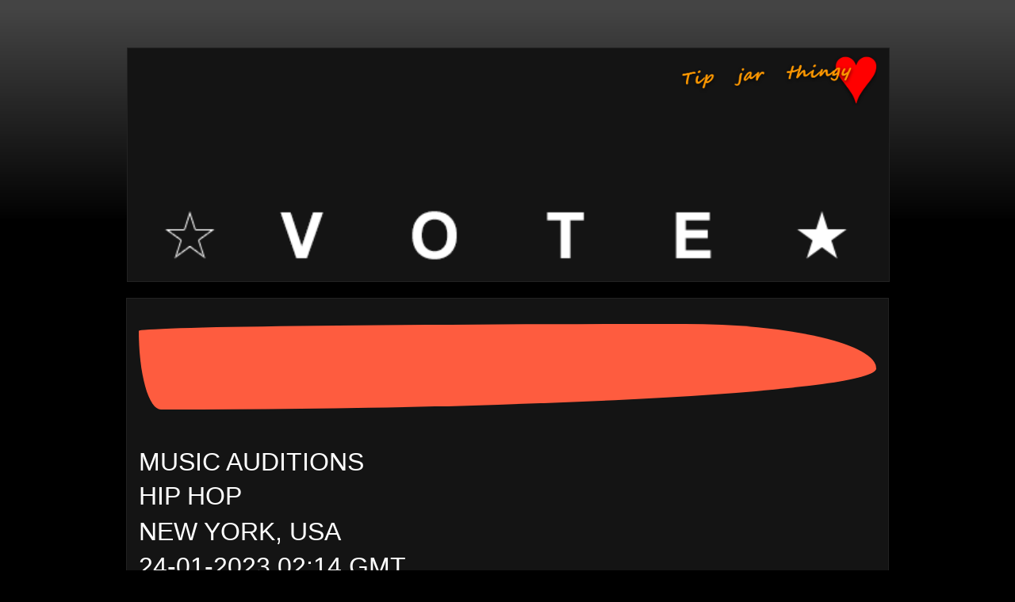

--- FILE ---
content_type: text/html; charset=UTF-8
request_url: https://auditions.skunkradiolive.com/2023/01/music-auditions-jucy-hip-hop-new-york.html
body_size: 29801
content:
<!DOCTYPE html>
<html class='v2' dir='ltr' lang='en-GB' xmlns='http://www.w3.org/1999/xhtml' xmlns:b='http://www.google.com/2005/gml/b' xmlns:data='http://www.google.com/2005/gml/data' xmlns:expr='http://www.google.com/2005/gml/expr'>
<head>
<link href='https://www.blogger.com/static/v1/widgets/335934321-css_bundle_v2.css' rel='stylesheet' type='text/css'/>
<meta content='#000000' name='theme-color'/>
<meta content='width=device-width' name='viewport'/>
<meta content='text/html; charset=UTF-8' http-equiv='Content-Type'/>
<meta content='blogger' name='generator'/>
<link href='https://auditions.skunkradiolive.com/favicon.ico' rel='icon' type='image/x-icon'/>
<link href='https://auditions.skunkradiolive.com/2023/01/music-auditions-jucy-hip-hop-new-york.html' rel='canonical'/>
<link rel="alternate" type="application/atom+xml" title="Music - Auditions | Skunk Radio Live - Atom" href="https://auditions.skunkradiolive.com/feeds/posts/default" />
<link rel="alternate" type="application/rss+xml" title="Music - Auditions | Skunk Radio Live - RSS" href="https://auditions.skunkradiolive.com/feeds/posts/default?alt=rss" />
<link rel="service.post" type="application/atom+xml" title="Music - Auditions | Skunk Radio Live - Atom" href="https://www.blogger.com/feeds/2864838994314088191/posts/default" />

<link rel="alternate" type="application/atom+xml" title="Music - Auditions | Skunk Radio Live - Atom" href="https://auditions.skunkradiolive.com/feeds/4809607321441238359/comments/default" />
<!--Can't find substitution for tag [blog.ieCssRetrofitLinks]-->
<link href='https://srlnetworks.com/studio3.jpg' rel='image_src'/>
<meta content='Music by indie hip hop artist, Ju!cy on the Music Discovery XO Auditions, New York, USA. Listen free, watch videos, share & VOTE. Discover Hip Hop mus' name='description'/>
<meta content='https://auditions.skunkradiolive.com/2023/01/music-auditions-jucy-hip-hop-new-york.html' property='og:url'/>
<meta content='Music Auditions: Ju!cy - Hip Hop - New York, USA | Music Discovery XO' property='og:title'/>
<meta content='Music by indie hip hop artist, Ju!cy on the Music Discovery XO Auditions, New York, USA. Listen free, watch videos, share &amp; VOTE. Discover Hip Hop mus' property='og:description'/>
<meta content='https://lh3.googleusercontent.com/blogger_img_proxy/AEn0k_syl3H4CyCRidOfKAZwTnpq_4rEtOFbdJtb355U6YS0QMothIyEcLsr8ch1dNJKiaLLAhUJWvs4H0B8UgVKAle9Viie2LA=w1200-h630-p-k-no-nu' property='og:image'/>
<meta content='music, spotify, playlists, promotion, bands, videos, artists, indie, independent, radio, song, audition, skunk radio live, srl networks london, skunk radio productions, music discovery xo' name='keywords'/>
<title>Music Auditions: Ju!cy - Hip Hop - New York, USA | Music Discovery XO</title>
<style id='page-skin-1' type='text/css'><!--
/*
-----------------------------------------------
Blogger Template Style
Name:     Awesome Inc.
Designer: Tina Chen
URL:      tinachen.org
----------------------------------------------- */
/* Variable definitions
====================
<Variable name="keycolor" description="Main Color" type="color" default="#ffffff"/>
<Group description="Page" selector="body">
<Variable name="body.font" description="Font" type="font"
default="normal normal 13px Arial, Tahoma, Helvetica, FreeSans, sans-serif"/>
<Variable name="body.background.color" description="Background Color" type="color" default="#000000"/>
<Variable name="body.text.color" description="Text Color" type="color" default="#ffffff"/>
</Group>
<Group description="Links" selector=".main-inner">
<Variable name="link.color" description="Link Color" type="color" default="#888888"/>
<Variable name="link.visited.color" description="Visited Color" type="color" default="#444444"/>
<Variable name="link.hover.color" description="Hover Color" type="color" default="#cccccc"/>
</Group>
<Group description="Blog Title" selector=".header h1">
<Variable name="header.font" description="Title Font" type="font"
default="normal bold 40px Arial, Tahoma, Helvetica, FreeSans, sans-serif"/>
<Variable name="header.text.color" description="Title Color" type="color" default="#ffffff" />
<Variable name="header.background.color" description="Header Background" type="color" default="transparent" />
</Group>
<Group description="Blog Description" selector=".header .description">
<Variable name="description.font" description="Font" type="font"
default="normal normal 14px Arial, Tahoma, Helvetica, FreeSans, sans-serif"/>
<Variable name="description.text.color" description="Text Color" type="color"
default="#ffffff" />
</Group>
<Group description="Tabs Text" selector=".tabs-inner .widget li a">
<Variable name="tabs.font" description="Font" type="font"
default="normal bold 14px Arial, Tahoma, Helvetica, FreeSans, sans-serif"/>
<Variable name="tabs.text.color" description="Text Color" type="color" default="#ffffff"/>
<Variable name="tabs.selected.text.color" description="Selected Color" type="color" default="#ffffff"/>
</Group>
<Group description="Tabs Background" selector=".tabs-outer .PageList">
<Variable name="tabs.background.color" description="Background Color" type="color" default="#141414"/>
<Variable name="tabs.selected.background.color" description="Selected Color" type="color" default="#444444"/>
<Variable name="tabs.border.color" description="Border Color" type="color" default="#222222"/>
</Group>
<Group description="Date Header" selector=".main-inner .widget h2.date-header, .main-inner .widget h2.date-header span">
<Variable name="date.font" description="Font" type="font"
default="normal normal 14px Arial, Tahoma, Helvetica, FreeSans, sans-serif"/>
<Variable name="date.text.color" description="Text Color" type="color" default="#666666"/>
<Variable name="date.border.color" description="Border Color" type="color" default="#222222"/>
</Group>
<Group description="Post Title" selector="h3.post-title, h4, h3.post-title a">
<Variable name="post.title.font" description="Font" type="font"
default="normal bold 22px Arial, Tahoma, Helvetica, FreeSans, sans-serif"/>
<Variable name="post.title.text.color" description="Text Color" type="color" default="#ffffff"/>
</Group>
<Group description="Post Background" selector=".post">
<Variable name="post.background.color" description="Background Color" type="color" default="#141414" />
<Variable name="post.border.color" description="Border Color" type="color" default="#222222" />
<Variable name="post.border.bevel.color" description="Bevel Color" type="color" default="#222222"/>
</Group>
<Group description="Gadget Title" selector="h2">
<Variable name="widget.title.font" description="Font" type="font"
default="normal bold 14px Arial, Tahoma, Helvetica, FreeSans, sans-serif"/>
<Variable name="widget.title.text.color" description="Text Color" type="color" default="#ffffff"/>
</Group>
<Group description="Gadget Text" selector=".sidebar .widget">
<Variable name="widget.font" description="Font" type="font"
default="normal normal 14px Arial, Tahoma, Helvetica, FreeSans, sans-serif"/>
<Variable name="widget.text.color" description="Text Color" type="color" default="#ffffff"/>
<Variable name="widget.alternate.text.color" description="Alternate Color" type="color" default="#666666"/>
</Group>
<Group description="Gadget Links" selector=".sidebar .widget">
<Variable name="widget.link.color" description="Link Color" type="color" default="#ffffff"/>
<Variable name="widget.link.visited.color" description="Visited Color" type="color" default="#ffffff"/>
<Variable name="widget.link.hover.color" description="Hover Color" type="color" default="#ffffff"/>
</Group>
<Group description="Gadget Background" selector=".sidebar .widget">
<Variable name="widget.background.color" description="Background Color" type="color" default="#141414"/>
<Variable name="widget.border.color" description="Border Color" type="color" default="#222222"/>
<Variable name="widget.border.bevel.color" description="Bevel Color" type="color" default="#000000"/>
</Group>
<Group description="Sidebar Background" selector=".column-left-inner .column-right-inner">
<Variable name="widget.outer.background.color" description="Background Color" type="color" default="transparent" />
</Group>
<Group description="Images" selector=".main-inner">
<Variable name="image.background.color" description="Background Color" type="color" default="transparent"/>
<Variable name="image.border.color" description="Border Color" type="color" default="transparent"/>
</Group>
<Group description="Feed" selector=".blog-feeds">
<Variable name="feed.text.color" description="Text Color" type="color" default="#ffffff"/>
</Group>
<Group description="Feed Links" selector=".blog-feeds">
<Variable name="feed.link.color" description="Link Color" type="color" default="#ffffff"/>
<Variable name="feed.link.visited.color" description="Visited Color" type="color" default="#ffffff"/>
<Variable name="feed.link.hover.color" description="Hover Color" type="color" default="#ffffff"/>
</Group>
<Group description="Pager" selector=".blog-pager">
<Variable name="pager.background.color" description="Background Color" type="color" default="#141414" />
</Group>
<Group description="Footer" selector=".footer-outer">
<Variable name="footer.background.color" description="Background Color" type="color" default="#141414" />
<Variable name="footer.text.color" description="Text Color" type="color" default="#ffffff" />
</Group>
<Variable name="title.shadow.spread" description="Title Shadow" type="length" default="-1px" min="-1px" max="100px"/>
<Variable name="body.background" description="Body Background" type="background"
color="#000000"
default="$(color) none repeat scroll top left"/>
<Variable name="body.background.gradient.cap" description="Body Gradient Cap" type="url"
default="none"/>
<Variable name="body.background.size" description="Body Background Size" type="string" default="auto"/>
<Variable name="tabs.background.gradient" description="Tabs Background Gradient" type="url"
default="none"/>
<Variable name="header.background.gradient" description="Header Background Gradient" type="url" default="none" />
<Variable name="header.padding.top" description="Header Top Padding" type="length" default="22px" min="0" max="100px"/>
<Variable name="header.margin.top" description="Header Top Margin" type="length" default="0" min="0" max="100px"/>
<Variable name="header.margin.bottom" description="Header Bottom Margin" type="length" default="0" min="0" max="100px"/>
<Variable name="widget.padding.top" description="Widget Padding Top" type="length" default="8px" min="0" max="20px"/>
<Variable name="widget.padding.side" description="Widget Padding Side" type="length" default="15px" min="0" max="100px"/>
<Variable name="widget.outer.margin.top" description="Widget Top Margin" type="length" default="0" min="0" max="100px"/>
<Variable name="widget.outer.background.gradient" description="Gradient" type="url" default="none" />
<Variable name="widget.border.radius" description="Gadget Border Radius" type="length" default="0" min="0" max="100px"/>
<Variable name="outer.shadow.spread" description="Outer Shadow Size" type="length" default="0" min="0" max="100px"/>
<Variable name="date.header.border.radius.top" description="Date Header Border Radius Top" type="length" default="0" min="0" max="100px"/>
<Variable name="date.header.position" description="Date Header Position" type="length" default="15px" min="0" max="100px"/>
<Variable name="date.space" description="Date Space" type="length" default="30px" min="0" max="100px"/>
<Variable name="date.position" description="Date Float" type="string" default="static" />
<Variable name="date.padding.bottom" description="Date Padding Bottom" type="length" default="0" min="0" max="100px"/>
<Variable name="date.border.size" description="Date Border Size" type="length" default="0" min="0" max="10px"/>
<Variable name="date.background" description="Date Background" type="background" color="transparent"
default="$(color) none no-repeat scroll top left" />
<Variable name="date.first.border.radius.top" description="Date First top radius" type="length" default="0" min="0" max="100px"/>
<Variable name="date.last.space.bottom" description="Date Last Space Bottom" type="length"
default="20px" min="0" max="100px"/>
<Variable name="date.last.border.radius.bottom" description="Date Last bottom radius" type="length" default="0" min="0" max="100px"/>
<Variable name="post.first.padding.top" description="First Post Padding Top" type="length" default="0" min="0" max="100px"/>
<Variable name="image.shadow.spread" description="Image Shadow Size" type="length" default="0" min="0" max="100px"/>
<Variable name="image.border.radius" description="Image Border Radius" type="length" default="0" min="0" max="100px"/>
<Variable name="separator.outdent" description="Separator Outdent" type="length" default="15px" min="0" max="100px"/>
<Variable name="title.separator.border.size" description="Widget Title Border Size" type="length" default="1px" min="0" max="10px"/>
<Variable name="list.separator.border.size" description="List Separator Border Size" type="length" default="1px" min="0" max="10px"/>
<Variable name="shadow.spread" description="Shadow Size" type="length" default="0" min="0" max="100px"/>
<Variable name="startSide" description="Side where text starts in blog language" type="automatic" default="left"/>
<Variable name="endSide" description="Side where text ends in blog language" type="automatic" default="right"/>
<Variable name="date.side" description="Side where date header is placed" type="string" default="right"/>
<Variable name="pager.border.radius.top" description="Pager Border Top Radius" type="length" default="0" min="0" max="100px"/>
<Variable name="pager.space.top" description="Pager Top Space" type="length" default="1em" min="0" max="20em"/>
<Variable name="footer.background.gradient" description="Background Gradient" type="url" default="none" />
<Variable name="mobile.background.size" description="Mobile Background Size" type="string"
default="auto"/>
<Variable name="mobile.background.overlay" description="Mobile Background Overlay" type="string"
default="transparent none repeat scroll top left"/>
<Variable name="mobile.button.color" description="Mobile Button Color" type="color" default="#ffffff" />
*/
/* Content
----------------------------------------------- */
#Attribution1 {display: none;}
body {
font: normal normal 11px Arial, Tahoma, Helvetica, FreeSans, sans-serif;
color: #ffffff;
background: #000000 url(https://resources.blogblog.com/blogblog/data/1kt/awesomeinc_background_dark.png) repeat scroll top left;
}
html body .content-outer {
min-width: 0;
max-width: 100%;
width: 100%;
}
a:link {
text-decoration: none;
color: #ffffff;
}
a:visited {
text-decoration: none;
color: #ffffff;
}
a:hover {
text-decoration: underline;
color: #ffffff;
}
.body-fauxcolumn-outer .cap-top {
position: absolute;
z-index: 1;
height: 276px;
width: 100%;
background: transparent url(https://resources.blogblog.com/blogblog/data/1kt/awesomeinc/body_gradient_dark.png) repeat-x scroll top left;
_background-image: none;
}
/* Columns
----------------------------------------------- */
.content-inner {
padding: 0;
}
.header-inner .section {
margin: 0 16px;
}
.tabs-inner .section {
margin: 0 16px;
}
.main-inner {
padding-top: 30px;
}
.main-inner .column-center-inner,
.main-inner .column-left-inner,
.main-inner .column-right-inner {
padding: 0 5px;
}
*+html body .main-inner .column-center-inner {
margin-top: -30px;
}
#layout .main-inner .column-center-inner {
margin-top: 0;
}
/* Header
----------------------------------------------- */
.header-outer {
margin: 0 0 0 0;
background: transparent none repeat scroll 0 0;
}
.Header h1 {
font: italic bold 29px Arial, Tahoma, Helvetica, FreeSans, sans-serif;
color: #ffffff;
text-shadow: 0 0 -1px #000000;
}
.Header h1 a {
color: #ffffff;
}
.Header .description {
font: normal normal 11px Arial, Tahoma, Helvetica, FreeSans, sans-serif;
color: #ffffff;
}
.header-inner .Header .titlewrapper,
.header-inner .Header .descriptionwrapper {
padding-left: 0;
padding-right: 0;
margin-bottom: 0;
}
.header-inner .Header .titlewrapper {
padding-top: 22px;
}
/* Tabs
----------------------------------------------- */
.tabs-outer {
overflow: hidden;
position: relative;
background: #141414 none repeat scroll 0 0;
}
#layout .tabs-outer {
overflow: visible;
}
.tabs-cap-top, .tabs-cap-bottom {
position: absolute;
width: 100%;
border-top: 1px solid #141414;
}
.tabs-cap-bottom {
bottom: 0;
}
.tabs-inner .widget li a {
display: inline-block;
margin: 0;
padding: .6em 1.5em;
font: normal bold 11px Arial, Tahoma, Helvetica, FreeSans, sans-serif;
color: #ffffff;
border-top: 1px solid #141414;
border-bottom: 1px solid #141414;
border-left: 1px solid #141414;
height: 16px;
line-height: 16px;
}
.tabs-inner .widget li:last-child a {
border-right: 1px solid #141414;
}
.tabs-inner .widget li.selected a, .tabs-inner .widget li a:hover {
background: #141414 none repeat-x scroll 0 -100px;
color: #ffffff;
}
/* Headings
----------------------------------------------- */
h2 {
font: normal bold 12px Arial, Tahoma, Helvetica, FreeSans, sans-serif;
color: #ffffff;
}
/* Widgets
----------------------------------------------- */
.main-inner .section {
margin: 0 27px;
padding: 0;
}
.main-inner .column-left-outer,
.main-inner .column-right-outer {
margin-top: 0;
}
#layout .main-inner .column-left-outer,
#layout .main-inner .column-right-outer {
margin-top: 0;
}
.main-inner .column-left-inner,
.main-inner .column-right-inner {
background: transparent none repeat 0 0;
-moz-box-shadow: 0 0 0 rgba(0, 0, 0, .2);
-webkit-box-shadow: 0 0 0 rgba(0, 0, 0, .2);
-goog-ms-box-shadow: 0 0 0 rgba(0, 0, 0, .2);
box-shadow: 0 0 0 rgba(0, 0, 0, .2);
-moz-border-radius: 0;
-webkit-border-radius: 0;
-goog-ms-border-radius: 0;
border-radius: 0;
}
#layout .main-inner .column-left-inner,
#layout .main-inner .column-right-inner {
margin-top: 0;
}
.sidebar .widget {
font: normal normal 11px Arial, Tahoma, Helvetica, FreeSans, sans-serif;
color: #ffffff;
}
.sidebar .widget a:link {
color: #ffffff;
}
.sidebar .widget a:visited {
color: #ffffff;
}
.sidebar .widget a:hover {
color: #ffffff;
}
.sidebar .widget h2 {
text-shadow: 0 0 -1px #000000;
}
.main-inner .widget {
background-color: #141414;
border: 1px solid #222222;
padding: 0 15px 15px;
margin: 20px -16px;
-moz-box-shadow: 0 0 0 rgba(0, 0, 0, .2);
-webkit-box-shadow: 0 0 0 rgba(0, 0, 0, .2);
-goog-ms-box-shadow: 0 0 0 rgba(0, 0, 0, .2);
box-shadow: 0 0 0 rgba(0, 0, 0, .2);
-moz-border-radius: 0;
-webkit-border-radius: 0;
-goog-ms-border-radius: 0;
border-radius: 0;
}
.main-inner .widget h2 {
margin: 0 -15px;
padding: .6em 15px .5em;
border-bottom: 1px solid #000000;
}
.footer-inner .widget h2 {
padding: 0 0 .4em;
border-bottom: 1px solid #000000;
}
.main-inner .widget h2 + div, .footer-inner .widget h2 + div {
border-top: 1px solid #222222;
padding-top: 8px;
}
.main-inner .widget .widget-content {
margin: 0 -15px;
padding: 7px 15px 0;
}
.main-inner .widget ul, .main-inner .widget #ArchiveList ul.flat {
margin: -8px -15px 0;
padding: 0;
list-style: none;
}
.main-inner .widget #ArchiveList {
margin: -8px 0 0;
}
.main-inner .widget ul li, .main-inner .widget #ArchiveList ul.flat li {
padding: .5em 15px;
text-indent: 0;
color: #666666;
border-top: 1px solid #222222;
border-bottom: 1px solid #000000;
}
.main-inner .widget #ArchiveList ul li {
padding-top: .25em;
padding-bottom: .25em;
}
.main-inner .widget ul li:first-child, .main-inner .widget #ArchiveList ul.flat li:first-child {
border-top: none;
}
.main-inner .widget ul li:last-child, .main-inner .widget #ArchiveList ul.flat li:last-child {
border-bottom: none;
}
.post-body {
position: relative;
}
.main-inner .widget .post-body ul {
padding: 0 2.5em;
margin: .5em 0;
list-style: disc;
}
.main-inner .widget .post-body ul li {
padding: 0.25em 0;
margin-bottom: .25em;
color: #ffffff;
border: none;
}
.footer-inner .widget ul {
padding: 0;
list-style: none;
}
.widget .zippy {
color: #666666;
}
/* Posts
----------------------------------------------- */
body .main-inner .Blog {
padding: 0;
margin-bottom: 1em;
background-color: transparent;
border: none;
-moz-box-shadow: 0 0 0 rgba(0, 0, 0, 0);
-webkit-box-shadow: 0 0 0 rgba(0, 0, 0, 0);
-goog-ms-box-shadow: 0 0 0 rgba(0, 0, 0, 0);
box-shadow: 0 0 0 rgba(0, 0, 0, 0);
}
.main-inner .section:last-child .Blog:last-child {
padding: 0;
margin-bottom: 1em;
}
.main-inner .widget h2.date-header {
margin: 0 -15px 1px;
padding: 0 0 0 0;
font: normal normal 14px Arial, Tahoma, Helvetica, FreeSans, sans-serif;
color: #ffffff;
background: transparent none no-repeat scroll top left;
border-top: 0 solid #222222;
border-bottom: 1px solid #000000;
-moz-border-radius-topleft: 0;
-moz-border-radius-topright: 0;
-webkit-border-top-left-radius: 0;
-webkit-border-top-right-radius: 0;
border-top-left-radius: 0;
border-top-right-radius: 0;
position: static;
bottom: 100%;
right: 15px;
text-shadow: 0 0 -1px #000000;
}
.main-inner .widget h2.date-header span {
font: normal normal 14px Arial, Tahoma, Helvetica, FreeSans, sans-serif;
display: block;
padding: .5em 15px;
border-left: 0 solid #222222;
border-right: 0 solid #222222;
}
.date-outer {
position: relative;
margin: 30px 0 20px;
padding: 0 15px;
background-color: #141414;
border: 1px solid #222222;
-moz-box-shadow: 0 0 0 rgba(0, 0, 0, .2);
-webkit-box-shadow: 0 0 0 rgba(0, 0, 0, .2);
-goog-ms-box-shadow: 0 0 0 rgba(0, 0, 0, .2);
box-shadow: 0 0 0 rgba(0, 0, 0, .2);
-moz-border-radius: 0;
-webkit-border-radius: 0;
-goog-ms-border-radius: 0;
border-radius: 0;
}
.date-outer:first-child {
margin-top: 0;
}
.date-outer:last-child {
margin-bottom: 20px;
-moz-border-radius-bottomleft: 0;
-moz-border-radius-bottomright: 0;
-webkit-border-bottom-left-radius: 0;
-webkit-border-bottom-right-radius: 0;
-goog-ms-border-bottom-left-radius: 0;
-goog-ms-border-bottom-right-radius: 0;
border-bottom-left-radius: 0;
border-bottom-right-radius: 0;
}
.date-posts {
margin: 0 -15px;
padding: 0 15px;
clear: both;
}
.post-outer, .inline-ad {
border-top: 1px solid #222222;
margin: 0 -15px;
padding: 15px 15px;
}
.post-outer {
padding-bottom: 10px;
}
.post-outer:first-child {
padding-top: 0;
border-top: none;
}
.post-outer:last-child, .inline-ad:last-child {
border-bottom: none;
}
.post-body {
position: relative;
}
.post-body img {
padding: 8px;
background: #222222;
border: 1px solid transparent;
-moz-box-shadow: 0 0 0 rgba(0, 0, 0, .2);
-webkit-box-shadow: 0 0 0 rgba(0, 0, 0, .2);
box-shadow: 0 0 0 rgba(0, 0, 0, .2);
-moz-border-radius: 0;
-webkit-border-radius: 0;
border-radius: 0;
}
h3.post-title, h4 {
font: normal bold 29px Arial, Tahoma, Helvetica, FreeSans, sans-serif;
color: #ffffff;
}
h3.post-title a {
font: normal bold 29px Arial, Tahoma, Helvetica, FreeSans, sans-serif;
color: #ffffff;
}
h3.post-title a:hover {
color: #ffffff;
text-decoration: underline;
}
.post-header {
margin: 0 0 1em;
}
.post-body {
line-height: 1.4;
}
.post-outer h2 {
color: #ffffff;
}
.post-footer {
margin: 1.5em 0 0;
text-align: center;
}
#blog-pager {
padding: 15px;
font-size: 120%;
background-color: #141414;
border: 1px solid #222222;
-moz-box-shadow: 0 0 0 rgba(0, 0, 0, .2);
-webkit-box-shadow: 0 0 0 rgba(0, 0, 0, .2);
-goog-ms-box-shadow: 0 0 0 rgba(0, 0, 0, .2);
box-shadow: 0 0 0 rgba(0, 0, 0, .2);
-moz-border-radius: 0;
-webkit-border-radius: 0;
-goog-ms-border-radius: 0;
border-radius: 0;
-moz-border-radius-topleft: 0;
-moz-border-radius-topright: 0;
-webkit-border-top-left-radius: 0;
-webkit-border-top-right-radius: 0;
-goog-ms-border-top-left-radius: 0;
-goog-ms-border-top-right-radius: 0;
border-top-left-radius: 0;
border-top-right-radius-topright: 0;
margin-top: 1em;
}
.blog-feeds, .post-feeds {
margin: 1em 0;
text-align: center;
color: #666666;
}
.blog-feeds a, .post-feeds a {
color: #999999;
}
.blog-feeds a:visited, .post-feeds a:visited {
color: #444444;
}
.blog-feeds a:hover, .post-feeds a:hover {
color: #cccccc;
}
.post-outer .comments {
margin-top: 2em;
}
/* Comments
----------------------------------------------- */
.comments .comments-content .icon.blog-author {
background-repeat: no-repeat;
background-image: url([data-uri]);
}
.comments .comments-content .loadmore a {
border-top: 1px solid #141414;
border-bottom: 1px solid #141414;
}
.comments .continue {
border-top: 2px solid #141414;
}
/* Footer
----------------------------------------------- */
.footer-outer {
margin: -0 0 -1px;
padding: 0 0 0;
color: #ffffff;
overflow: hidden;
}
.footer-fauxborder-left {
border-top: 1px solid #222222;
background: #141414 none repeat scroll 0 0;
-moz-box-shadow: 0 0 0 rgba(0, 0, 0, .2);
-webkit-box-shadow: 0 0 0 rgba(0, 0, 0, .2);
-goog-ms-box-shadow: 0 0 0 rgba(0, 0, 0, .2);
box-shadow: 0 0 0 rgba(0, 0, 0, .2);
margin: 0 -0;
}
/* Mobile
----------------------------------------------- */
body.mobile {
background-size: auto;
}
.mobile .body-fauxcolumn-outer {
background: transparent none repeat scroll top left;
}
*+html body.mobile .main-inner .column-center-inner {
margin-top: 0;
}
.mobile .main-inner .widget {
padding: 0 0 15px;
}
.mobile .main-inner .widget h2 + div,
.mobile .footer-inner .widget h2 + div {
border-top: none;
padding-top: 0;
}
.mobile .footer-inner .widget h2 {
padding: 0.5em 0;
border-bottom: none;
}
.mobile .main-inner .widget .widget-content {
margin: 0;
padding: 7px 0 0;
}
.mobile .main-inner .widget ul,
.mobile .main-inner .widget #ArchiveList ul.flat {
margin: 0 -15px 0;
}
.mobile .main-inner .widget h2.date-header {
right: 0;
}
.mobile .date-header span {
padding: 0.4em 0;
}
.mobile .date-outer:first-child {
margin-bottom: 0;
border: 1px solid #222222;
-moz-border-radius-topleft: 0;
-moz-border-radius-topright: 0;
-webkit-border-top-left-radius: 0;
-webkit-border-top-right-radius: 0;
-goog-ms-border-top-left-radius: 0;
-goog-ms-border-top-right-radius: 0;
border-top-left-radius: 0;
border-top-right-radius: 0;
}
.mobile .date-outer {
border-color: #222222;
border-width: 0 1px 1px;
}
.mobile .date-outer:last-child {
margin-bottom: 0;
}
.mobile .main-inner {
padding: 0;
}
.mobile .header-inner .section {
margin: 0;
}
.mobile .post-outer, .mobile .inline-ad {
padding: 5px 0;
}
.mobile .tabs-inner .section {
margin: 0 10px;
}
.mobile .main-inner .widget h2 {
margin: 0;
padding: 0;
}
.mobile .main-inner .widget h2.date-header span {
padding: 0;
}
.mobile .main-inner .widget .widget-content {
margin: 0;
padding: 7px 0 0;
}
.mobile #blog-pager {
border: 1px solid transparent;
background: #141414 none repeat scroll 0 0;
}
.mobile .main-inner .column-left-inner,
.mobile .main-inner .column-right-inner {
background: transparent none repeat 0 0;
-moz-box-shadow: none;
-webkit-box-shadow: none;
-goog-ms-box-shadow: none;
box-shadow: none;
}
.mobile .date-posts {
margin: 0;
padding: 0;
}
.mobile .footer-fauxborder-left {
margin: 0;
border-top: inherit;
}
.mobile .main-inner .section:last-child .Blog:last-child {
margin-bottom: 0;
}
.mobile-index-contents {
color: #ffffff;
}
.mobile .mobile-link-button {
background: #ffffff none repeat scroll 0 0;
}
.mobile-link-button a:link, .mobile-link-button a:visited {
color: #ffffff;
}
.mobile .tabs-inner .PageList .widget-content {
background: transparent;
border-top: 1px solid;
border-color: #141414;
color: #ffffff;
}
.mobile .tabs-inner .PageList .widget-content .pagelist-arrow {
border-left: 1px solid #141414;
}
.feed-links {display:none !important;}
.site {
margin:0 auto;
}.post-title.entry-title {
display: none;
}
.jump-link {
text-transform: uppercase;
margin: 0 auto;
font-size: 14px;
letter-spacing: 2px;
text-align: center;
padding-top: 30px;
}
.jump-link a {
border: 1px solid;
padding: 10px;
}
.post { border-bottom: 10px solid transparent; padding-bottom: 10px; margin:  10px 0px  10px 0px;}
.status-msg-wrap { display: none !important; }
.label-size-1,.label-size-2,.label-size-3,.label-size-4,.label-size-5 {
font-size:100%;
filter:alpha(100);
opacity:10
}
.cloud-label-widget-content{
text-align:center;
}
.label-size {
background:transparent;
border-style: solid;
border-width: 1px;
display:block;
float:center;
margin:0 3px 3px 0;
color:#ffffff;
font-size:11px;
text-transform:uppercase;
}
.label-size a,.label-size span{
display:inline-block;
color:#ffffff !important;
padding:6px 8px;
}
.label-size:hover {
background:transparent;
}
.label-count {
white-space:nowrap;
padding-right:3px;
margin-left:-3px;
background:#333333;
color:#fff !important;
}
.label-size {
line-height:1.2
}
#BlogSearch1{
margin-bottom: -19px !important;
padding-top:24px !important;
padding-bottom:22px !important;
}
#BlogSearch1 h2{
display:none;
}
#HTML15{
margin-bottom:-19px
}
#Blog1.widget.Blog a[href$=jpg], a[href$=jpeg], a[href$=jpe], a[href$=png], a[href$=gif] {
pointer-events: none;
}

--></style>
<style>

    @media only screen and (max-width : 1280px) {
body {max-width: 100% !important; padding:0px; margin-left: auto !important; margin-right: auto !important; font-size: 2em !important;}
span[style*="x-large"]{font-size: 3em !important;}
span[style*="large"]{font-size: 2.5em !important;}
span[style*="xx-small"]{font-size: 1em !important;}
input[type="text"]{font-size: 3em !important;}
input[type="submit"]{font-size: 3em !important;}
input[class*="follow-by-email-address"]{font-size: 1em !important;}
input[class*="follow-by-email-submit"]{font-size: 1em !important;}
span a[id*="Blog1_blog-pager-newer-link"]{font-size: 1em !important; border: none !important; outline: none !important; }
span a[id*="Blog1_blog-pager-older-link"]{font-size: 1em !important; border: none !important; outline: none !important; }
a[class*="home-link"]{font-size: 1em !important; border: none !important; outline: none !important; }

.FollowByEmail .follow-by-email-inner{background:transparent; border:none !important; outline:none !important; padding : 7px;}
.FollowByEmail .follow-by-email-inner .follow-by-email-address{border:none !important; outline:none !important; height: auto !important; width: auto !important; font-size: 1.5em !important; background: white !important;}
.FollowByEmail .follow-by-email-inner .follow-by-email-submit{height: auto !important; width: auto !important; font-size: 1.5em !important; background:transparent !important;  margin-right: 14px !important;}

div[class*="widget-content"]{font-size: 1em !important; color: white !important; }
img[width*="27"]{width: 77px !important; height: 77px !important; margin-left: 27px !important; margin-right: 27px !important; margin-bottom: 27px !important;}

div[class*="region-inner tabs-inner"]{margin-left:-11px !important;}
div[class*="region-inner footer-inner"]{margin-left:-11px !important;}

div[class*="at4-title"]{font-size:1em !important; margin-top: 7px !important;}
span[class*="at-icon-wrapper"]{line-height:77px !important; width:77px !important; height:77px !important;}
svg[class^="at-icon"]{width:77px !important; height:77px !important;}
a[class^="at-icon-wrapper"]{border-radius:71px !important; margin-right:47px !important; margin-bottom:47px !important;}
      input[onclick*="return toggleMe('para444444')"]{font-size:1.5em !important;}
      div[class*="widget Blog"]{padding-left:0.57em !important; padding-right:-1.7em !important; margin-left:-1.6em !important; margin-right:-33px !important;}
div[class*="widget BlogSearch"]{padding-left:0.55em !important;  margin-left:-1.0em !important; margin-right:-33px !important;}

      div[class*="related-posts"]{padding-left:0.35em !important;}
      div[id="HTML16"]{margin-left:-1.0em !important; margin-right:-1.05em !important; }
      div[id="HTML15"]{margin-left:-1.0em !important; margin-right:-1.05em !important; }

    img[src*="bp.blogspot.com"]{margin-right:-10px !important;}
  .PopularPosts .item-title{font-size:0.77em !important;}  
.PopularPosts .widget-content ul li{margin-bottom:4em !important;}
  
    img[src="https://srlnetworks.com/studio.jpg"]{margin-top: -132px !important; margin-left: -13px !important; margin-right: 0px !important; width:954px !important; padding-left: 0px !important;  padding-right:0px !important; overflow:hidden !important;}     

    div[class="iframe-container-video"]{margin-left:17px !important;}
div[class="iframe-container-music"]{margin-left:17px !important;}

    }

    @media only screen and (max-width : 1024px) {
body {max-width: 100% !important; padding:0px; margin-left: auto !important; margin-right: auto !important; font-size: 2em !important;}
span[style*="x-large"]{font-size: 3em !important;}
span[style*="large"]{font-size: 2.5em !important;}
span[style*="xx-small"]{font-size: 1em !important;}
input[type="text"]{font-size: 3em !important;}
input[type="submit"]{font-size: 3em !important;}
input[class*="follow-by-email-address"]{font-size: 1em !important;}
input[class*="follow-by-email-submit"]{font-size: 1em !important;}
span a[id*="Blog1_blog-pager-newer-link"]{font-size: 1em !important; border: none !important; outline: none !important; }
span a[id*="Blog1_blog-pager-older-link"]{font-size: 1em !important; border: none !important; outline: none !important; }
a[class*="home-link"]{font-size: 1em !important; border: none !important; outline: none !important; }

.FollowByEmail .follow-by-email-inner{background:transparent; border:none !important; outline:none !important; padding : 7px;}
.FollowByEmail .follow-by-email-inner .follow-by-email-address{border:none !important; outline:none !important; height: auto !important; width: auto !important; font-size: 1.5em !important; background: white !important;}
.FollowByEmail .follow-by-email-inner .follow-by-email-submit{height: auto !important; width: auto !important; font-size: 1.5em !important; background:transparent !important;  margin-right: 14px !important;}

div[class*="widget-content"]{font-size: 1em !important; color: white !important; }
img[width*="27"]{width: 77px !important; height: 77px !important; margin-left: 27px !important; margin-right: 27px !important; margin-bottom: 27px !important;}

div[class*="region-inner tabs-inner"]{margin-left:-11px !important;}
div[class*="region-inner footer-inner"]{margin-left:-11px !important;}

div[class*="at4-title"]{font-size:1em !important; margin-top: 7px !important;}
span[class*="at-icon-wrapper"]{line-height:77px !important; width:77px !important; height:77px !important;}
svg[class^="at-icon"]{width:77px !important; height:77px !important;}
a[class^="at-icon-wrapper"]{border-radius:71px !important; margin-right:47px !important; margin-bottom:47px !important;}
      input[onclick*="return toggleMe('para444444')"]{font-size:1.5em !important;}
      div[class*="widget Blog"]{padding-left:0.57em !important; padding-right:-1.7em !important; margin-left:-1.6em !important; margin-right:-33px !important;}
div[class*="widget BlogSearch"]{padding-left:0.55em !important;  margin-left:-1.0em !important; margin-right:-33px !important;}

      div[class*="related-posts"]{padding-left:0.35em !important;}
      div[id="HTML16"]{margin-left:-1.0em !important; margin-right:-1.05em !important; }
      div[id="HTML15"]{margin-left:-1.0em !important; margin-right:-1.05em !important; }

    img[src*="bp.blogspot.com"]{margin-right:-10px !important;}
  .PopularPosts .item-title{font-size:0.77em !important;}  
.PopularPosts .widget-content ul li{margin-bottom:4em !important;}
  
    img[src="https://srlnetworks.com/studio.jpg"]{margin-top: -132px !important; margin-left: -13px !important; margin-right: 0px !important; width:954px !important; padding-left: 0px !important;  padding-right:0px !important; overflow:hidden !important;}     

  div[class="iframe-container-video"]{margin-left:17px !important;}
div[class="iframe-container-music"]{margin-left:17px !important;}

  
    }

    @media only screen and (max-width : 768px) {
body {max-width: 100% !important; padding:0px; margin-left: auto !important; margin-right: auto !important; font-size: 2em !important;}
span[style*="x-large"]{font-size: 3em !important;}
span[style*="large"]{font-size: 2.5em !important;}
span[style*="xx-small"]{font-size: 1em !important;}
input[type="text"]{font-size: 3em !important;}
input[type="submit"]{font-size: 3em !important;}
input[class*="follow-by-email-address"]{font-size: 1em !important;}
input[class*="follow-by-email-submit"]{font-size: 1em !important;}
span a[id*="Blog1_blog-pager-newer-link"]{font-size: 1em !important; border: none !important; outline: none !important; }
span a[id*="Blog1_blog-pager-older-link"]{font-size: 1em !important; border: none !important; outline: none !important; }
a[class*="home-link"]{font-size: 1em !important; border: none !important; outline: none !important; }

.FollowByEmail .follow-by-email-inner{background:transparent; border:none !important; outline:none !important; padding : 7px;}
.FollowByEmail .follow-by-email-inner .follow-by-email-address{border:none !important; outline:none !important; height: auto !important; width: auto !important; font-size: 1.5em !important; background: white !important;}
.FollowByEmail .follow-by-email-inner .follow-by-email-submit{height: auto !important; width: auto !important; font-size: 1.5em !important; background:transparent !important;  margin-right: 14px !important;}

div[class*="widget-content"]{font-size: 1em !important; color: white !important; }
img[width*="27"]{width: 77px !important; height: 77px !important; margin-left: 27px !important; margin-right: 27px !important; margin-bottom: 27px !important;}

div[class*="region-inner tabs-inner"]{margin-left:-11px !important;}
div[class*="region-inner footer-inner"]{margin-left:-11px !important;}

div[class*="at4-title"]{font-size:1em !important; margin-top: 7px !important;}
span[class*="at-icon-wrapper"]{line-height:77px !important; width:77px !important; height:77px !important;}
svg[class^="at-icon"]{width:77px !important; height:77px !important;}
a[class^="at-icon-wrapper"]{border-radius:71px !important; margin-right:47px !important; margin-bottom:47px !important;}
      input[onclick*="return toggleMe('para444444')"]{font-size:1.5em !important;}
      div[class*="widget Blog"]{padding-left:0.57em !important; padding-right:-1.7em !important; margin-left:-1.6em !important; margin-right:-33px !important;}
div[class*="widget BlogSearch"]{padding-left:0.55em !important;  margin-left:-1.0em !important; margin-right:-33px !important;}
      div[class*="related-posts"]{padding-left:0.35em !important;}
      div[id="HTML16"]{margin-left:-1.0em !important; margin-right:-1.05em !important; }
      div[id="HTML15"]{margin-left:-1.0em !important; margin-right:-1.05em !important; }

    img[src*="bp.blogspot.com"]{margin-right:-10px !important;}
  .PopularPosts .item-title{font-size:0.77em !important;}  
.PopularPosts .widget-content ul li{margin-bottom:4em !important;}
  
    img[src="https://srlnetworks.com/studio.jpg"]{margin-top: -132px !important; margin-left: -13px !important; margin-right: 0px !important; width:954px !important; padding-left: 0px !important;  padding-right:0px !important; overflow:hidden !important;}     

  div[class="iframe-container-video"]{margin-left:17px !important;}
div[class="iframe-container-music"]{margin-left:17px !important;}


  
    }

    @media only screen and (max-width : 640px) {
body {max-width: 100% !important; padding:0px; margin-left: auto !important; margin-right: auto !important; font-size: 2em !important;}
span[style*="x-large"]{font-size: 3em !important;}
span[style*="large"]{font-size: 2.5em !important;}
span[style*="xx-small"]{font-size: 1em !important;}
input[type="text"]{font-size: 3em !important;}
input[type="submit"]{font-size: 3em !important;}
input[class*="follow-by-email-address"]{font-size: 1em !important;}
input[class*="follow-by-email-submit"]{font-size: 1em !important;}
span a[id*="Blog1_blog-pager-newer-link"]{font-size: 1em !important; border: none !important; outline: none !important; }
span a[id*="Blog1_blog-pager-older-link"]{font-size: 1em !important; border: none !important; outline: none !important; }
a[class*="home-link"]{font-size: 1em !important; border: none !important; outline: none !important; }

.FollowByEmail .follow-by-email-inner{background:transparent; border:none !important; outline:none !important; padding : 7px;}
.FollowByEmail .follow-by-email-inner .follow-by-email-address{border:none !important; outline:none !important; height: auto !important; width: auto !important; font-size: 1.5em !important; background: white !important;}
.FollowByEmail .follow-by-email-inner .follow-by-email-submit{height: auto !important; width: auto !important; font-size: 1.5em !important; background:transparent !important;  margin-right: 14px !important;}

div[class*="widget-content"]{font-size: 1em !important; color: white !important; }
img[width*="27"]{width: 77px !important; height: 77px !important; margin-left: 27px !important; margin-right: 27px !important; margin-bottom: 27px !important;}

div[class*="region-inner tabs-inner"]{margin-left:-11px !important;}
div[class*="region-inner footer-inner"]{margin-left:-11px !important;}

div[class*="at4-title"]{font-size:1em !important; margin-top: 7px !important;}
span[class*="at-icon-wrapper"]{line-height:77px !important; width:77px !important; height:77px !important;}
svg[class^="at-icon"]{width:77px !important; height:77px !important;}
a[class^="at-icon-wrapper"]{border-radius:71px !important; margin-right:47px !important; margin-bottom:47px !important;}
      input[onclick*="return toggleMe('para444444')"]{font-size:1.5em !important;}
      div[class*="widget Blog"]{padding-left:0.57em !important; padding-right:-1.7em !important; margin-left:-1.6em !important; margin-right:-33px !important;}
div[class*="widget BlogSearch"]{padding-left:0.55em !important;  margin-left:-1.0em !important; margin-right:-33px !important;}
      div[class*="related-posts"]{padding-left:0.35em !important;}
      div[id="HTML16"]{margin-left:-1.0em !important; margin-right:-1.05em !important; }
      div[id="HTML15"]{margin-left:-1.0em !important; margin-right:-1.05em !important; }

    img[src*="bp.blogspot.com"]{margin-right:-10px !important;}
  .PopularPosts .item-title{font-size:0.77em !important;}  
.PopularPosts .widget-content ul li{margin-bottom:4em !important;}
  
    img[src="https://srlnetworks.com/studio.jpg"]{margin-top: -132px !important; margin-left: -13px !important; margin-right: 0px !important; width:954px !important; padding-left: 0px !important;  padding-right:0px !important; overflow:hidden !important;}     

  div[class="iframe-container-video"]{margin-left:17px !important;}
div[class="iframe-container-music"]{margin-left:17px !important;}


  
    }

    @media only screen and (max-width : 480px) {
body {max-width: 100% !important; padding:0px; margin-left: auto !important; margin-right: auto !important; font-size: 2em !important;}
span[style*="x-large"]{font-size: 3em !important;}
span[style*="large"]{font-size: 2.5em !important;}
span[style*="xx-small"]{font-size: 1em !important;}
input[type="text"]{font-size: 3em !important;}
input[type="submit"]{font-size: 3em !important;}
input[class*="follow-by-email-address"]{font-size: 1em !important;}
input[class*="follow-by-email-submit"]{font-size: 1em !important;}
span a[id*="Blog1_blog-pager-newer-link"]{font-size: 1em !important; border: none !important; outline: none !important; }
span a[id*="Blog1_blog-pager-older-link"]{font-size: 1em !important; border: none !important; outline: none !important; }
a[class*="home-link"]{font-size: 1em !important; border: none !important; outline: none !important; }

.FollowByEmail .follow-by-email-inner{background:transparent; border:none !important; outline:none !important; padding : 7px;}
.FollowByEmail .follow-by-email-inner .follow-by-email-address{border:none !important; outline:none !important; height: auto !important; width: auto !important; font-size: 1.5em !important; background: white !important;}
.FollowByEmail .follow-by-email-inner .follow-by-email-submit{height: auto !important; width: auto !important; font-size: 1.5em !important; background:transparent !important;  margin-right: 14px !important;}

div[class*="widget-content"]{font-size: 1em !important; color: white !important; }
img[width*="27"]{width: 77px !important; height: 77px !important; margin-left: 27px !important; margin-right: 27px !important; margin-bottom: 27px !important;}

div[class*="region-inner tabs-inner"]{margin-left:-11px !important;}
div[class*="region-inner footer-inner"]{margin-left:-11px !important;}

div[class*="at4-title"]{font-size:1em !important; margin-top: 7px !important;}
span[class*="at-icon-wrapper"]{line-height:77px !important; width:77px !important; height:77px !important;}
svg[class^="at-icon"]{width:77px !important; height:77px !important;}
a[class^="at-icon-wrapper"]{border-radius:71px !important; margin-right:47px !important; margin-bottom:47px !important;}
      input[onclick*="return toggleMe('para444444')"]{font-size:1.5em !important;}
      div[class*="widget Blog"]{padding-left:0.57em !important; padding-right:-1.7em !important; margin-left:-1.6em !important; margin-right:-33px !important;}
div[class*="widget BlogSearch"]{padding-left:0.55em !important;  margin-left:-1.0em !important; margin-right:-33px !important;}
      div[class*="related-posts"]{padding-left:0.35em !important;}
      div[id="HTML16"]{margin-left:-1.0em !important; margin-right:-1.05em !important; }
      div[id="HTML15"]{margin-left:-1.0em !important; margin-right:-1.05em !important; }

    img[src*="bp.blogspot.com"]{margin-right:-10px !important;}
  .PopularPosts .item-title{font-size:0.77em !important;}  
.PopularPosts .widget-content ul li{margin-bottom:4em !important;}
  
    img[src="https://srlnetworks.com/studio.jpg"]{margin-top: -132px !important; margin-left: -13px !important; margin-right: 0px !important; width:954px !important; padding-left: 0px !important;  padding-right:0px !important; overflow:hidden !important;} 
  
  div[class="iframe-container-video"]{margin-left:17px !important;}
div[class="iframe-container-music"]{margin-left:17px !important;}


    }

    @media only screen and (max-width : 320px) {
body {max-width: 100% !important; padding:0px; margin-left: auto !important; margin-right: auto !important; font-size: 2em !important;}
span[style*="x-large"]{font-size: 3em !important;}
span[style*="large"]{font-size: 2.5em !important;}
span[style*="xx-small"]{font-size: 1em !important;}
input[type="text"]{font-size: 3em !important;}
input[type="submit"]{font-size: 3em !important;}
input[class*="follow-by-email-address"]{font-size: 1em !important;}
input[class*="follow-by-email-submit"]{font-size: 1em !important;}
span a[id*="Blog1_blog-pager-newer-link"]{font-size: 1em !important; border: none !important; outline: none !important; }
span a[id*="Blog1_blog-pager-older-link"]{font-size: 1em !important; border: none !important; outline: none !important; }
a[class*="home-link"]{font-size: 1em !important; border: none !important; outline: none !important; }

.FollowByEmail .follow-by-email-inner{background:transparent; border:none !important; outline:none !important; padding : 7px;}
.FollowByEmail .follow-by-email-inner .follow-by-email-address{border:none !important; outline:none !important; height: auto !important; width: auto !important; font-size: 1.5em !important; background: white !important;}
.FollowByEmail .follow-by-email-inner .follow-by-email-submit{height: auto !important; width: auto !important; font-size: 1.5em !important; background:transparent !important;  margin-right: 14px !important;}

div[class*="widget-content"]{font-size: 1em !important; color: white !important; }
img[width*="27"]{width: 77px !important; height: 77px !important; margin-left: 27px !important; margin-right: 27px !important; margin-bottom: 27px !important;}

div[class*="region-inner tabs-inner"]{margin-left:-11px !important;}
div[class*="region-inner footer-inner"]{margin-left:-11px !important;}

div[class*="at4-title"]{font-size:1em !important; margin-top: 7px !important;}
span[class*="at-icon-wrapper"]{line-height:77px !important; width:77px !important; height:77px !important;}
svg[class^="at-icon"]{width:77px !important; height:77px !important;}
a[class^="at-icon-wrapper"]{border-radius:71px !important; margin-right:47px !important; margin-bottom:47px !important;}
      input[onclick*="return toggleMe('para444444')"]{font-size:1.5em !important;}
      div[class*="widget Blog"]{padding-left:0.57em !important; padding-right:-1.7em !important; margin-left:-1.6em !important; margin-right:-33px !important;}
div[class*="widget BlogSearch"]{padding-left:0.55em !important;  margin-left:-1.0em !important; margin-right:-33px !important;}
      div[class*="related-posts"]{padding-left:0.35em !important;}
      div[id="HTML16"]{margin-left:-1.0em !important; margin-right:-1.05em !important; }
      div[id="HTML15"]{margin-left:-1.0em !important; margin-right:-1.05em !important; }

    img[src*="bp.blogspot.com"]{margin-right:-10px !important;}
  .PopularPosts .item-title{font-size:0.77em !important;}  
.PopularPosts .widget-content ul li{margin-bottom:4em !important;}
  
    img[src="https://srlnetworks.com/studio.jpg"]{margin-top: -132px !important; margin-left: -13px !important; margin-right: 0px !important; width:954px !important; padding-left: 0px !important;  padding-right:0px !important; overflow:hidden !important;}     

  div[class="iframe-container-video"]{margin-left:17px !important;}
div[class="iframe-container-music"]{margin-left:17px !important;}


  
  
    }

  </style>
<style>
.main-inner .columns {
padding-left: 0px !important;
padding-right: 0px !important;
}
.main-inner .fauxcolumn-center-outer {
left: 0px !important;
right: 0px !important;
}
.main-inner .fauxcolumn-left-outer, .main-inner .fauxcolumn-right-outer, .main-inner .column-left-outer, .main-inner .column-right-outer {
display: none !important;
}
</style>
<style type='text/css'>

</style>
<style id='template-skin-1' type='text/css'><!--
body {
min-width: 960px;
}
.content-outer, .content-fauxcolumn-outer, .region-inner {
min-width: 960px;
max-width: 960px;
_width: 960px;
}
.main-inner .columns {
padding-left: 0px;
padding-right: 310px;
}
.main-inner .fauxcolumn-center-outer {
left: 0px;
right: 310px;
/* IE6 does not respect left and right together */
_width: expression(this.parentNode.offsetWidth -
parseInt("0px") -
parseInt("310px") + 'px');
}
.main-inner .fauxcolumn-left-outer {
width: 0px;
}
.main-inner .fauxcolumn-right-outer {
width: 310px;
}
.main-inner .column-left-outer {
width: 0px;
right: 100%;
margin-left: -0px;
}
.main-inner .column-right-outer {
width: 310px;
margin-right: -310px;
}
#layout {
min-width: 0;
}
#layout .content-outer {
min-width: 0;
width: 800px;
}
#layout .region-inner {
min-width: 0;
width: auto;
}
body#layout div.add_widget {
padding: 8px;
}
body#layout div.add_widget a {
margin-left: 32px;
}
--></style>
<script type='text/javascript'>
        (function(i,s,o,g,r,a,m){i['GoogleAnalyticsObject']=r;i[r]=i[r]||function(){
        (i[r].q=i[r].q||[]).push(arguments)},i[r].l=1*new Date();a=s.createElement(o),
        m=s.getElementsByTagName(o)[0];a.async=1;a.src=g;m.parentNode.insertBefore(a,m)
        })(window,document,'script','https://www.google-analytics.com/analytics.js','ga');
        ga('create', 'UA-29587956-1', 'auto', 'blogger');
        ga('blogger.send', 'pageview');
      </script>
<script src="//ajax.googleapis.com/ajax/libs/jquery/2.0.3/jquery.min.js" type="text/javascript"></script>
<script type='text/javascript'>
$(document).ready(function() {
$('.post-body a[href]:has(img)').css({"cursor": "default" , "pointer-events": "none" , "-webkit-user-select": "none" , "-khtml-user-select": "none" , "-moz-user-select": "none" , "-o-user-select": "none" , "user-select": "none"})
.click(function() { return false; });
});
</script>
<script async='async' data-ad-client='ca-pub-5468641917589017' src='https://pagead2.googlesyndication.com/pagead/js/adsbygoogle.js'></script>
<style type='text/css'>
.PopularPosts{background: black; color:white; }
.PopularPosts a{color:white !important; text-transform: uppercase; }
.PopularPosts ul{counter-reset:popularcount;margin:0;padding:0;} .PopularPosts ul li{float:left;max-height:130px;min-width:250px;position:relative;} .PopularPosts .item-thumbnail::after{color:rgba(255,255,255, 0.63);content:counter(popularcount, decimal);counter-increment: popularcount;font:70px 'Oswald', sans-serif;list-style-type:none;position:absolute;left:5px;top:-5px;z-index:4;} .PopularPosts .item-thumbnail::before{background:rgba(0, 0, 0, 0.3);bottom:0px;content:"";height:100px;width:100px;left:0px;right:0px;margin:0px auto;position:absolute;z-index:3;} .PopularPosts .item-thumbnail a{clip:auto;display:block;height:auto;overflow:hidden;} .PopularPosts .item-thumbnail{width:100px;height:100px;margin:0px 10px 0px 0px !important;position:relative;} .PopularPosts .item-thumbnail:hover:before{display:none;} .PopularPosts .item-thumbnail img{position:relative;padding-right:0px !important;height:auto;width:100%;} .PopularPosts .item-title{font:13px 'Oswald', sans-serif;text-transform:uppercase;padding:0px 5px 10px;} .PopularPosts .item-title a{color:#000;text-decoration:none;} .PopularPosts .item-snippet{font:13px "Times New Roman",Times,FreeSerif,serif;} .PopularPosts .widget-content ul li{padding:0px 5px 0px 0px !important;} .PopularPosts .item-content{padding:5px 0px;border-bottom:1px dotted #dedede;overflow:hidden;height:100px;position:relative;}
</style>
<style>#header-inner{margin-top:-30px !important;width:960px !important; overflow:hidden !important;margin-left:-17px !important; }</style>
<link href='https://www.blogger.com/dyn-css/authorization.css?targetBlogID=2864838994314088191&amp;zx=a5567a20-97bc-4f49-b0d0-293cfd36405e' media='none' onload='if(media!=&#39;all&#39;)media=&#39;all&#39;' rel='stylesheet'/><noscript><link href='https://www.blogger.com/dyn-css/authorization.css?targetBlogID=2864838994314088191&amp;zx=a5567a20-97bc-4f49-b0d0-293cfd36405e' rel='stylesheet'/></noscript>
<meta name='google-adsense-platform-account' content='ca-host-pub-1556223355139109'/>
<meta name='google-adsense-platform-domain' content='blogspot.com'/>

</head>
<body class='loading'>
<script>document.querySelector("link[rel*='icon']").href = "https://musicdiscoveryxo.com/music%20discovery%20xo.png";</script>
<div class='navbar no-items section' id='navbar' name='Navbar'>
</div>
<div class='body-fauxcolumns'>
<div class='fauxcolumn-outer body-fauxcolumn-outer'>
<div class='cap-top'>
<div class='cap-left'></div>
<div class='cap-right'></div>
</div>
<div class='fauxborder-left'>
<div class='fauxborder-right'></div>
<div class='fauxcolumn-inner'>
</div>
</div>
<div class='cap-bottom'>
<div class='cap-left'></div>
<div class='cap-right'></div>
</div>
</div>
</div>
<div class='content'>
<div class='content-fauxcolumns'>
<div class='fauxcolumn-outer content-fauxcolumn-outer'>
<div class='cap-top'>
<div class='cap-left'></div>
<div class='cap-right'></div>
</div>
<div class='fauxborder-left'>
<div class='fauxborder-right'></div>
<div class='fauxcolumn-inner'>
</div>
</div>
<div class='cap-bottom'>
<div class='cap-left'></div>
<div class='cap-right'></div>
</div>
</div>
</div>
<div class='content-outer'>
<div class='content-cap-top cap-top'>
<div class='cap-left'></div>
<div class='cap-right'></div>
</div>
<div class='fauxborder-left content-fauxborder-left'>
<div class='fauxborder-right content-fauxborder-right'></div>
<div class='content-inner'>
<header>
<div class='header-outer'>
<div class='header-cap-top cap-top'>
<div class='cap-left'></div>
<div class='cap-right'></div>
</div>
<div class='fauxborder-left header-fauxborder-left'>
<div class='fauxborder-right header-fauxborder-right'></div>
<div class='region-inner header-inner'>
<div class='header section' id='header' name='Header'><div class='widget Header' data-version='1' id='Header1'>
<style type='text/css'>
#Header1 {display:none;}/*remove blank space that the gadget leaves*/
#BlogSearch1 {margin-top:0 !important;}/*REMOVE REMAINING SPACE FROM BETWEEN GADGETS SPACE*/
</style>
</div></div>
</div>
</div>
<div class='header-cap-bottom cap-bottom'>
<div class='cap-left'></div>
<div class='cap-right'></div>
</div>
</div>
</header>
<div class='tabs-outer'>
<div class='tabs-cap-top cap-top'>
<div class='cap-left'></div>
<div class='cap-right'></div>
</div>
<div class='fauxborder-left tabs-fauxborder-left'>
<div class='fauxborder-right tabs-fauxborder-right'></div>
<div class='region-inner tabs-inner'>
<div class='tabs no-items section' id='crosscol' name='Cross-column'>
</div>
<div class='tabs no-items section' id='crosscol-overflow' name='Cross-Column 2'>
</div>
</div>
</div>
<div class='tabs-cap-bottom cap-bottom'>
<div class='cap-left'></div>
<div class='cap-right'></div>
</div>
</div>
<div class='main-outer'>
<div class='main-cap-top cap-top'>
<div class='cap-left'></div>
<div class='cap-right'></div>
</div>
<div class='fauxborder-left main-fauxborder-left'>
<div class='fauxborder-right main-fauxborder-right'></div>
<div class='region-inner main-inner'>
<div class='columns fauxcolumns'>
<div class='fauxcolumn-outer fauxcolumn-center-outer'>
<div class='cap-top'>
<div class='cap-left'></div>
<div class='cap-right'></div>
</div>
<div class='fauxborder-left'>
<div class='fauxborder-right'></div>
<div class='fauxcolumn-inner'>
</div>
</div>
<div class='cap-bottom'>
<div class='cap-left'></div>
<div class='cap-right'></div>
</div>
</div>
<div class='fauxcolumn-outer fauxcolumn-left-outer'>
<div class='cap-top'>
<div class='cap-left'></div>
<div class='cap-right'></div>
</div>
<div class='fauxborder-left'>
<div class='fauxborder-right'></div>
<div class='fauxcolumn-inner'>
</div>
</div>
<div class='cap-bottom'>
<div class='cap-left'></div>
<div class='cap-right'></div>
</div>
</div>
<div class='fauxcolumn-outer fauxcolumn-right-outer'>
<div class='cap-top'>
<div class='cap-left'></div>
<div class='cap-right'></div>
</div>
<div class='fauxborder-left'>
<div class='fauxborder-right'></div>
<div class='fauxcolumn-inner'>
</div>
</div>
<div class='cap-bottom'>
<div class='cap-left'></div>
<div class='cap-right'></div>
</div>
</div>
<!-- corrects IE6 width calculation -->
<div class='columns-inner'>
<div class='column-center-outer'>
<div class='column-center-inner'>
<div class='main section' id='main' name='Main'><div class='widget HTML' data-version='1' id='HTML18'>
<style type='text/css'>
#HTML18 {display:none;}/*remove blank space that the gadget leaves*/
#BlogSearch1 {margin-top:0 !important;}/*REMOVE REMAINING SPACE FROM BETWEEN GADGETS SPACE*/
</style>
</div><div class='widget HTML' data-version='1' id='HTML15'>
<style type='text/css'>
#HTML15 {display:none;}/*remove blank space that the gadget leaves*/
#BlogSearch1 {margin-top:0 !important;}/*REMOVE REMAINING SPACE FROM BETWEEN GADGETS SPACE*/
</style>
</div><div class='widget BlogSearch' data-version='1' id='BlogSearch1'>
<style type='text/css'>
#BlogSearch1 {display:none;}/*remove blank space that the gadget leaves*/
  #HTML16 {margin-top: 0px !important;}/*REMOVE REMAINING SPACE FROM BETWEEN GADGETS SPACE*/
</style>
</div><div class='widget HTML' data-version='1' id='HTML16'>
<h2 class='title'>Vote</h2>
<div class='widget-content'>
<style> 
#HTML16 > h2 { display: none; } 
#HTML16 > div.widget-content{ border-top:0px; }
</style>



<div style="text-align: center;">
<span style="font-size: 47px" ; ></span><script type="text/javascript">
function toggleMe(a){
var e=document.getElementById(a);
if(!e)return true;
if(e.style.display=="none"){
e.style.display="block"
}
else{
e.style.display="none"
}
return true;
}
</script>
<input onclick="return toggleMe('para77777777222')" type="image" img alt="Independent music auditions. Support your favorite artists" src="https://srlnetworks.com/SUPPORT.png" style="width:247px; float:right;" onmouseover="this.title='';" title="Support your favorite artist" width="888" style="text-decoration:none; outline:none; border:transparent;" />
<div id="para77777777222" style="display: none; ">

<span style="text-align: left !important; float: left !important; "><a href="https://www.paypal.com/paypalme/srlnetworkslondon" target="_blank" style="text-decoration: none; underline: none; outline: none; " ><span style="text-align: left; float: left; background: yellow; padding: 1em; border-radius: 74% 26% 91% 9% / 19% 91% 9% 81%; color: black; " >Send tip quickly with <i>PayPal.me</i></span></a> <br /><br /><br /><br /><span>Or alternatively, use form below to send tip by card, Google Pay, Apple Pay and other exciting payment methods.</span> <br /><br /></span>


<script type="text/javascript" src="https://form.jotform.com/jsform/230392200446345"></script><br />
  </div>
<br /><br /><br /><br /><input onclick="return toggleMe('para77777777')" type="image" img alt="Independent music auditions. Vote for your favorite auditions" src="https://srlnetworks.com/vote.png" style="width:888px" onmouseover="this.title='';" title="Vote for your favorite artist" width="888" style="text-decoration:none; outline:none; border:transparent;" /><br />
<div id="para77777777" style="display: none; ">
<br />


<script type="text/javascript" src="https://form.jotform.com/jsform/221503632872351"></script>
<br /><br />

<br /><br /><br />
<div style="text-align:center; float:center;"> 
<input onclick="return toggleMe('para77777777222777')" type="image" img alt="Independent music auditions. Support your favorite artists" src="https://srlnetworks.com/SAY SOMETHING COOL.png" style="width:888px; float:center !important; text-align:center !important;" onmouseover="this.title='';" title="Support your favorite artist" width="888" style="text-decoration:none; outline:none; border:transparent;" /><br />
<div id="para77777777222777" style="display: none; ">
<br />

<img src="https://srlnetworks.com/mic.jpg" style="width: 247px; border-radius: 36% 64% 74% 26% / 51% 51% 49% 49%   " /><br /><br />




<span style="float:center;">We've restored the comments section because you loved it so much and couldn't get it out of your mind. The same rules that applied 3 years ago when it was discontinued still apply: You must be really cool to write in this box. Your clothes must be really dirty and your jeans must be too small, and also torn. You also need to be logged into Facebook. Tell us what your favorite song or video is, why you think it's cool, who your favorite artist is, who else you enjoyed, or anything else; and then use the form above or the quick voting thingy below to vote. Tag us in your comment by typing @SkunkRadioLive at the beginning of the comment so we can share it and also respond on Facebook. </span><br />
<br />
<div class="fbbgcolor" >
<style>.fbbgcolor{background: white !important; }  .fb-comments {-webkit-filter: hue-rotate(140deg);}  </style>
<div id="fb-root"></div>
<script async="async" defer="defer" crossorigin="anonymous" src="https://connect.facebook.net/en_GB/sdk.js#xfbml=1&amp;version=v15.0&amp;appId=565970734228325&amp;autoLogAppEvents=1" nonce="TP6pVjp0" ></script>
<div class="fb-comments" data-href="https://auditions.skunkradiolive.com" data-width="888" data-numposts="1" data-order-by="reverse_time"  ></div>


</div>

<br /><br />

<img src="https://srlnetworks.com/VOTEDIVIDER.png" style="background: transparent; " />


</div>

</div>



<br /><br />We've added a new voting feature. If you are logged in on Facebook just hit the LIKE or SHARE button in the top left corner of any audition page to add your vote, it's that simple. If you are not of Facebook please use the form at the top.  Also, the comments section is back. Yippee!! Click "Say Something Cool" above to see it. Everything you say counts as a vote. Lastly, you can also vote by sharing the artist's audition page on all your favourite social media platforms using the sharing tool at the bottom of each audition page. Share as many times as you want, it's all love.   
<br /><br /><img src="https://srlnetworks.com/voting.png" style="text-decoration:none; outline:none; underline:none;" alt="click to vote using Facebook Like" />
</div>
</div>
</div>
<div class='clear'></div>
</div><div class='widget Blog' data-version='1' id='Blog1'>
<div class='blog-posts hfeed'>

          <div class="date-outer">
        

          <div class="date-posts">
        
<div class='post-outer'>
<div class='post hentry uncustomized-post-template' itemprop='blogPost' itemscope='itemscope' itemtype='http://schema.org/BlogPosting'>
<meta content='https://srlnetworks.com/studio3.jpg' itemprop='image_url'/>
<meta content='2864838994314088191' itemprop='blogId'/>
<meta content='4809607321441238359' itemprop='postId'/>
<a name='4809607321441238359'></a>
<h3 class='post-title entry-title' itemprop='name'>
Music Auditions: Ju!cy - Hip Hop - New York, USA | Music Discovery XO
</h3>
<div class='post-header'>
<div class='post-header-line-1'></div>
</div>
<div class='post-body entry-content' id='post-body-4809607321441238359' itemprop='articleBody'>
<div style = "background: #fe5c3f; padding: 1em; border-radius: 74% 26% 97% 3% / 8% 52% 48% 92% "><style> .fb-like {-webkit-filter: hue-rotate(140deg);;}</style><div id="fb-root"></div><script async defer crossorigin="anonymous" src="https://connect.facebook.net/en_GB/sdk.js#xfbml=1&version=v14.0&appId=565970734228325&autoLogAppEvents=1" nonce="jR1iyO5O"></script> <div class="fb-like" data-href="https://auditions.skunkradiolive.com/2023/01/music-auditions-jucy-hip-hop-new-york.html" data-width="" data-layout="button_count" data-action="like" data-size="large" data-share="true"></div></div>
<meta content="music, hip hop, new york musicians, usa artists, hip hop youtube, hip hop soundcloud, ju!cy music, ju!cy, hip hop songs, hip hop albums, hip hop music videos" name="keywords"><meta content="Skunk Radio Live | Music Discovery XO | SRL Networks London" name="author"><img loading="lazy" src="https://srlnetworks.com/studio3.jpg" style="display:none" /><div dir="ltr" style="text-align: left;" trbidi="on">
<br /><span style="font-size:xx-small;" ><h1 style="border: none; display: inline; font-size: inherit; font-weight: normal; text-align: left; text-decoration: none; underline: none !important;"><a href="https://auditions.skunkradiolive.com">MUSIC AUDITIONS</a></h1><br /><h2 style="border: none; display: inline; font-size: inherit; font-weight: normal; text-align: left; text-decoration: none; underline: none !important;"><a href="https://auditions.skunkradiolive.com/search/label/Hip Hop%20%28Genre%29" style="underline: none !important; text-decoration: none !important;">HIP HOP</a></h2><br /><a href="https://auditions.skunkradiolive.com/search/label/New York%20-%20Usa%20%28City%29" style="text-decoration: none !important; underline: none !important;">NEW YORK, USA</a></span><br />
<span style="font-size: xx-small;">24-01-2023 02:14 GMT</span><br />
<br />
<br /><br /><br />
<div style="text-align: left;">
<div class="separator" style="clear: both; text-align: center;">

</div>
<div style="text-align: center;">
<br /><br />
<div style="text-align: center !important;"><h3 style="float:center !important; text-align: center !important; border: none; display: inline; font-size: inherit; font-weight: normal;  text-decoration: none; underline: none !important;"><span style="font-size: x-large;">Ju!cy</span></h3></div></div>
<div style="text-align: center;">
<a href="http://backstage.skunkradiolive.com/p/download-hip-hop-music-mp3-wav-buy-cd.html">Hip Hop</a> Music Artist </div>
<div style="text-align: center;">
New York, <a href="http://backstage.skunkradiolive.com/p/indie-music-concert-tickets-united_4.html">USA</a></div>
<div style="text-align: center;">

<br /><br />Current Score: <span style="background: #fe5c3f; padding: 1em 2em 1em 1em; border-radius: 94% 6% 98% 2% / 15% 67% 33% 85% " > &#9733;&#9734;&#9734;&#9734;&#9734; &#9734;&#9734;  </span><br /><br /><a name="more"></a><br />  


<br /><br /><br /><br /><br />























</div>
<div style="text-align: center;">


<span style="font-size: normal;">Music:</span><br />
<br />
<iframe width="100%" height="450" scrolling="no" frameborder="no" allow="autoplay" src="https://w.soundcloud.com/player/?url=https%3A//api.soundcloud.com/users/532008417&color=%23ff0000&auto_play=true&hide_related=true&show_comments=true&show_user=false&show_reposts=false&show_teaser=false"></iframe>


<br /></div>
<br /><br /><br />


<div style="text-align: center;">
<br /></div>
<div style="text-align: center;">
</div>
<div style="text-align: center;">
<span style="font-size: normal;">Videos:</span><br />
<br /></div>
<div style="text-align: center;">
<iframe allowfullscreen frameborder="0" height="666" src="https://www.youtube.com/embed/FWDSVjcy_Mw?list=UU4UYWdRrAv0sRRZzeP1D_Rw" width="888"></iframe><br />


<br /></div>


<br /><br />
<div style="text-align: center;">
<br /><br />
<span style="font-size: normal;">Website:</span><br />
<br />
<a href="https://soundcloud.app.goo.gl/9zJZt">https://soundcloud.app.goo.gl/9zJZt</a><br />
<br />


<br /></div>
</div>
<div style="text-align: center;">









<br />
<br />
<br />


Share:</div>
<div style="text-align: center;">
</div>
<div style="text-align: center;">
<!-- Go to www.addthis.com/dashboard to customize your tools --> <div><br /><a href="https://api.whatsapp.com/send?text=Music%20Discovery%20XO%20Auditions%20on%20Skunk%20Radio%20Live%20https%3A%2F%2Fauditions.skunkradiolive.com%2F2023%2F01%2Fmusic-auditions-jucy-hip-hop-new-york.html" style="text-decoration:none !important; underline:none !important; outline:none !important; " target="_blank">[Whatsapp]</a> <a href="mailto:?subject=Check this out&amp;body=Music Discovery XO Auditions on Skunk Radio Live https://auditions.skunkradiolive.com/2023/01/music-auditions-jucy-hip-hop-new-york.html" style="text-decoration:none !important; underline:none !important; outline:none !important; " target="_blank">[Email]</a> <a href="https://www.facebook.com/sharer/sharer.php?u=https://auditions.skunkradiolive.com/2023/01/music-auditions-jucy-hip-hop-new-york.html" style="text-decoration:none !important; underline:none !important; outline:none !important; " target="_blank">[Facebook]</a> <a href="https://twitter.com/intent/tweet?text=Music%20Discovery%20XO%20Auditions%20on%20%40SkunkRadioLive%20https://auditions.skunkradiolive.com/2023/01/music-auditions-jucy-hip-hop-new-york.html%20&amp;%23SkunkRadioLive" style="text-decoration:none !important; underline:none !important; outline:none !important;" target="_blank">[Twitter]</a><br /><br /></div> </div>
<div style="text-align: center;">
<br /><br /></div>
<div style="text-align: center;">
<br /></div>
<div style="text-align: center;">
<br /></div>
<div style="text-align: center;">
<br /></div>
<div style="text-align: center;">
###</div>
<div style="text-align: center;">
<br /></div>
<div style="text-align: center;">
<span style="font-size: xx-small;">For <a href="http://backstage.skunkradiolive.com/p/discover-hip-hop-music-videos-artists_31.html">hip hop music licensing</a>, press releases, marketing, artist/band bookings and hip hop PR related inquiries, to submit music, or  for  general  Artists And  Repertoire (A&R) or Music PR inquiries please contact the music department at music-pr@srlnetworks.com</span></div>
<div style="text-align: center;">
<br /></div>
<div style="text-align: center;">
###</div>
<div style="text-align: center;">
<br /></div>
<div style="text-align: center;">
<br /></div>
<div style="text-align: center;">
<br /></div>
<div style="text-align: center;">
<br /></div>
<div style="text-align: center;">
<br /></div>
<br />
<div style="text-align: left;">
<br /></div>
<hr />
<hr />
</div>

<div style='clear: both;'></div>
</div>
<div class='post-footer'>
<div class='post-footer-line post-footer-line-1'>
<span class='post-author vcard'>
</span>
<span class='post-timestamp'>
</span>
<span class='post-comment-link'>
</span>
<span class='post-icons'>
</span>
<div class='post-share-buttons goog-inline-block'>
</div>
</div>
<div class='post-footer-line post-footer-line-2'>
<span class='post-labels'>
Tags:
<a href='https://auditions.skunkradiolive.com/search/label/All%20Auditions%20%28SRL%20Auditions%20Home%29' rel='tag'>All Auditions (SRL Auditions Home)</a>,
<a href='https://auditions.skunkradiolive.com/search/label/Artist%20%28Category%29' rel='tag'>Artist (Category)</a>,
<a href='https://auditions.skunkradiolive.com/search/label/Female%20%28Category%29' rel='tag'>Female (Category)</a>,
<a href='https://auditions.skunkradiolive.com/search/label/Hip%20Hop%20%28Genre%29' rel='tag'>Hip Hop (Genre)</a>,
<a href='https://auditions.skunkradiolive.com/search/label/New%20York%20-%20Usa%20%28City%29' rel='tag'>New York - Usa (City)</a>
</span>
</div>
<div class='post-footer-line post-footer-line-3'>
<span class='post-location'>
</span>
</div>
</div>
</div>
<div class='comments' id='comments'>
<a name='comments'></a>
</div>
</div>

        </div></div>
      
</div>
<div class='blog-pager' id='blog-pager'>
<span id='blog-pager-newer-link'>
<a class='blog-pager-newer-link' href='https://auditions.skunkradiolive.com/2023/01/music-auditions-krazy-boy-thugga-hip.html' id='Blog1_blog-pager-newer-link' title='Newer Post'>BACK</a>
</span>
<span id='blog-pager-older-link'>
<a class='blog-pager-older-link' href='https://auditions.skunkradiolive.com/2023/01/music-auditions-bruce-gertz-quintet-bgq.html' id='Blog1_blog-pager-older-link' title='Older Post'>MORE AUDITIONS</a>
</span>
<a class='home-link' href='https://auditions.skunkradiolive.com'>HOME</a>
</div>
<div class='clear'></div>
<div class='post-feeds'>
</div>
</div></div>
</div>
</div>
<div class='column-left-outer'>
<div class='column-left-inner'>
<aside>
</aside>
</div>
</div>
<div class='column-right-outer'>
<div class='column-right-inner'>
<aside>
<div class='sidebar no-items section' id='sidebar-right-1'></div>
</aside>
</div>
</div>
</div>
<div style='clear: both'></div>
<!-- columns -->
</div>
<!-- main -->
</div>
</div>
<div class='main-cap-bottom cap-bottom'>
<div class='cap-left'></div>
<div class='cap-right'></div>
</div>
</div>
<footer>
<div class='footer-outer'>
<div class='footer-cap-top cap-top'>
<div class='cap-left'></div>
<div class='cap-right'></div>
</div>
<div class='fauxborder-left footer-fauxborder-left'>
<div class='fauxborder-right footer-fauxborder-right'></div>
<div class='region-inner footer-inner'>
<div class='foot section' id='footer-1'><div class='widget HTML' data-version='1' id='HTML4'>
<style type='text/css'>
#HTML4 {display:none;}/*remove blank space that the gadget leaves*/
  #HTML14 {margin-top: 0px !important;}/*REMOVE REMAINING SPACE FROM BETWEEN GADGETS SPACE*/
</style>
</div>
</div>
<table border='0' cellpadding='0' cellspacing='0' class='section-columns columns-2'>
<tbody>
<tr>
<td class='first columns-cell'>
<div class='foot section' id='footer-2-1'><div class='widget HTML' data-version='1' id='HTML2'>
<div class='widget-content'>
<img src="https://srlnetworks.com/top5auditionsthisweek.png" alt="Top 5 independent artist auditions this week" title="Top 5 indie artist auditions" width="100%" />
</div>
<div class='clear'></div>
</div><div class='widget PopularPosts' data-version='1' id='PopularPosts1'>
<div class='widget-content popular-posts'>
<ul>
<li>
<div class='item-thumbnail-only'>
<div class='item-thumbnail'>
<a href='https://auditions.skunkradiolive.com/2020/10/music-auditions-Oregon-USA-Sol.Luna-YouTube-Spotify.html' target='_blank'>
<img alt='' border='0' src='https://blogger.googleusercontent.com/img/b/R29vZ2xl/AVvXsEgvhMN_gFFPm6WAvNP794hVAKsREl6hzS448DrB-GIsZk_-Gv3V6m9MSNKC2UqQAPMbGXswOk4MSDBkt5IigVmIWBz3R-f5RCSqCfZ_hEx7za2J4IGU8Gla7r0VOAvbrqm8uyjm7YmONB_H/w72-h72-p-k-no-nu/music-independent-artist-band-auditions-Sol.Luna-Hip+Hop-Oregon-USA-music-discovery-xo.jpg'/>
</a>
</div>
<div class='item-title'><a href='https://auditions.skunkradiolive.com/2020/10/music-auditions-Oregon-USA-Sol.Luna-YouTube-Spotify.html'>Music Auditions: Sol.Luna - Hip Hop - Oregon, USA | Music Discovery XO</a></div>
</div>
<div style='clear: both;'></div>
</li>
<li>
<div class='item-thumbnail-only'>
<div class='item-thumbnail'>
<a href='https://auditions.skunkradiolive.com/2026/01/music-auditions-Ontario-Canada-Curt-Nolz-YouTube-Spotify.html' target='_blank'>
<img alt='' border='0' src='https://lh3.googleusercontent.com/blogger_img_proxy/AEn0k_tQihj91J3fNM9zoeLFFA3wYwjhzBS8c6TdaLsGfR4ENSvyHnu9gPUka8JKYc31Z0AurQ2hi2nKkKn3L87EqxMU3irCAA=w72-h72-p-k-no-nu'/>
</a>
</div>
<div class='item-title'><a href='https://auditions.skunkradiolive.com/2026/01/music-auditions-Ontario-Canada-Curt-Nolz-YouTube-Spotify.html'>Independent Music Auditions: Curt Nolz - Rock - Ontario, Canada</a></div>
</div>
<div style='clear: both;'></div>
</li>
<li>
<div class='item-thumbnail-only'>
<div class='item-thumbnail'>
<a href='https://auditions.skunkradiolive.com/2026/01/music-auditions-London-UK-Luke-ATME-YouTube-Spotify.html' target='_blank'>
<img alt='' border='0' src='https://blogger.googleusercontent.com/img/b/R29vZ2xl/AVvXsEjCGMAZt8iE5tdsc6WKd-0GW5tjTcIiHy3TFBAsvuNCT4bGCk4ZZErcJE6-Ox-icCCPysXH1p5ffqNfBs-YdamyNgpPaTBeUs12_-JRZodWd7XbOC0dTeUxbo3_VFxQ9rrEBpIkOZkjraEHMpyne6cAJOkClpG50uXm0p-9ukEeQkBlwxcifOqD0x1V4mPt/w72-h72-p-k-no-nu/music-independent-artist-band-auditions-Luke%20ATME-Hip%20Hop-London-UK-music-discovery-xoONE.jpg'/>
</a>
</div>
<div class='item-title'><a href='https://auditions.skunkradiolive.com/2026/01/music-auditions-London-UK-Luke-ATME-YouTube-Spotify.html'>Music Auditions: Luke ATME - Hip Hop - London, UK</a></div>
</div>
<div style='clear: both;'></div>
</li>
<li>
<div class='item-thumbnail-only'>
<div class='item-thumbnail'>
<a href='https://auditions.skunkradiolive.com/2020/10/music-auditions-Kharkiv-Ukraine-Lil-Genie-YouTube-Spotify.html' target='_blank'>
<img alt='' border='0' src='https://blogger.googleusercontent.com/img/b/R29vZ2xl/AVvXsEgXD5U7YMlL3J9emfUu4BDZ9N4sNpgbKM1mqFUnKxI5htVk4ZcBhkglhO5FutpH2GTzS8eLI_6otMYWcyFd-CzBS5SxsIxGxvFseVlZb7NjIrujoS0Q_8bsPbtlCXhHBAPkaRvAahoW5nV5/w72-h72-p-k-no-nu/music-independent-artist-band-auditions-Lil+Genie-Hip+Hop-Kharkiv-Ukraine-music-discovery-xo.jpg'/>
</a>
</div>
<div class='item-title'><a href='https://auditions.skunkradiolive.com/2020/10/music-auditions-Kharkiv-Ukraine-Lil-Genie-YouTube-Spotify.html'>Music Auditions: Lil Genie - Hip Hop - Kharkiv, Ukraine | Music Discovery XO</a></div>
</div>
<div style='clear: both;'></div>
</li>
<li>
<div class='item-thumbnail-only'>
<div class='item-thumbnail'>
<a href='https://auditions.skunkradiolive.com/2026/01/music-auditions-Abuja-Nigeria-Scorti-Samuel--Spotify.html' target='_blank'>
<img alt='' border='0' src='https://lh3.googleusercontent.com/blogger_img_proxy/AEn0k_tQihj91J3fNM9zoeLFFA3wYwjhzBS8c6TdaLsGfR4ENSvyHnu9gPUka8JKYc31Z0AurQ2hi2nKkKn3L87EqxMU3irCAA=w72-h72-p-k-no-nu'/>
</a>
</div>
<div class='item-title'><a href='https://auditions.skunkradiolive.com/2026/01/music-auditions-Abuja-Nigeria-Scorti-Samuel--Spotify.html'>Indie Artist  Auditions 2026: Scorti-Samuel - Afro Beat - Abuja, Nigeria</a></div>
</div>
<div style='clear: both;'></div>
</li>
</ul>
<div class='clear'></div>
</div>
</div>
</div>
</td>
<td class='columns-cell'>
<div class='foot section' id='footer-2-2'><div class='widget HTML' data-version='1' id='HTML3'>
<div class='widget-content'>
<img src="https://srlnetworks.com/top5auditionsofalltime.png" alt="Top 5 independent artist auditions since 2012" title="Top 5 indie artist auditions of all time" width="100%" />
</div>
<div class='clear'></div>
</div><div class='widget PopularPosts' data-version='1' id='PopularPosts2'>
<div class='widget-content popular-posts'>
<ul>
<li>
<div class='item-thumbnail-only'>
<div class='item-thumbnail'>
<a href='https://auditions.skunkradiolive.com/2025/03/music-auditions-Pennsylvania-USA-Melvin-Fromm-Jr.-YouTube-Spotify.html' target='_blank'>
<img alt='' border='0' src='https://lh3.googleusercontent.com/blogger_img_proxy/AEn0k_tFRFlTPJbffD9MPAoCgch5H22pUY0D5yBmNJOv2nMTQPDx1Erl1AU22x7VY6pKhsHeg1cOmwfsn3Os8450JwYY3mY=w72-h72-p-k-no-nu'/>
</a>
</div>
<div class='item-title'><a href='https://auditions.skunkradiolive.com/2025/03/music-auditions-Pennsylvania-USA-Melvin-Fromm-Jr.-YouTube-Spotify.html'>Taylor Swift Vibes: Listen To Melvin Fromm Jr. | Music Discovery XO Auditions 2025</a></div>
</div>
<div style='clear: both;'></div>
</li>
<li>
<div class='item-thumbnail-only'>
<div class='item-thumbnail'>
<a href='https://auditions.skunkradiolive.com/2020/04/music-auditions-New-York-USA-Billy-Blanco-Soundcloud-YouTube.html' target='_blank'>
<img alt='' border='0' src='https://blogger.googleusercontent.com/img/b/R29vZ2xl/AVvXsEhSrTaJIk9SWKeK8KZyiVh6-neW6pHRRxcstGD2u7nVjNtFybPHPQBxm993qH00mV4CWjSIqg9RaY6wVq3y-6VTw9wfeUIB1tw05-RvErMoY6hKwdgx4VrKexEdpIliyafI9EodrUseUi0C/w72-h72-p-k-no-nu/music-independent-artist-band-auditions-Billy+Blanco-Hip+Hop-New+York-USA-music-discovery-xo.JPG'/>
</a>
</div>
<div class='item-title'><a href='https://auditions.skunkradiolive.com/2020/04/music-auditions-New-York-USA-Billy-Blanco-Soundcloud-YouTube.html'>Music Auditions: Billy Blanco - Hip Hop - New York, USA | Music Discovery XO</a></div>
</div>
<div style='clear: both;'></div>
</li>
<li>
<div class='item-thumbnail-only'>
<div class='item-thumbnail'>
<a href='https://auditions.skunkradiolive.com/2021/11/music-auditions-Michigan-USA-SATGAME-YouTube-Spotify.html' target='_blank'>
<img alt='' border='0' src='https://lh3.googleusercontent.com/blogger_img_proxy/AEn0k_tFRFlTPJbffD9MPAoCgch5H22pUY0D5yBmNJOv2nMTQPDx1Erl1AU22x7VY6pKhsHeg1cOmwfsn3Os8450JwYY3mY=w72-h72-p-k-no-nu'/>
</a>
</div>
<div class='item-title'><a href='https://auditions.skunkradiolive.com/2021/11/music-auditions-Michigan-USA-SATGAME-YouTube-Spotify.html'>Music Auditions: SATGAME - World - Michigan, USA | Music Discovery XO</a></div>
</div>
<div style='clear: both;'></div>
</li>
<li>
<div class='item-thumbnail-only'>
<div class='item-thumbnail'>
<a href='https://auditions.skunkradiolive.com/2018/10/skunk-radio-live-auditions-Ohio-USA-Allwinsnoloss-srl-networks-london-music-pr.html' target='_blank'>
<img alt='' border='0' src='https://blogger.googleusercontent.com/img/b/R29vZ2xl/AVvXsEgeHJ3LwpEts5a-YIFnFUmqfXlSLER33ZhHB8wj-dRoP4TFBfV43RCp0nfzEsm-oFINh7_tQwWOymaTgVpBX-a5QQVewEjtrD5W3jnspQKCuTwz0As3K0_96YhBhOQhdz4jSj_EKQybYTId/w72-h72-p-k-no-nu/skunk-radio-live-independent-artist-band-auditions-Allwinsnoloss-Hip+Hop-Ohio-USA-srl-networks-london-music-pr.JPG'/>
</a>
</div>
<div class='item-title'><a href='https://auditions.skunkradiolive.com/2018/10/skunk-radio-live-auditions-Ohio-USA-Allwinsnoloss-srl-networks-london-music-pr.html'>Skunk Radio Live Auditions: Allwinsnoloss - Hip Hop - Maryland, USA | SRL Networks London Music PR</a></div>
</div>
<div style='clear: both;'></div>
</li>
<li>
<div class='item-thumbnail-only'>
<div class='item-thumbnail'>
<a href='https://auditions.skunkradiolive.com/2021/11/music-auditions-Carmarthenshire-United-Kingdom-Sunanme-YouTube-Spotify.html' target='_blank'>
<img alt='' border='0' src='https://lh3.googleusercontent.com/blogger_img_proxy/AEn0k_sVHc8cMHKvYeTEDx5rQLHc5lrh4Oax58fFbZIdWIf8lOo82xjAqxbuwD3W_2OPR0BXQug6FdyLWmuhyBrgyCa2s18HEzM=w72-h72-p-k-no-nu'/>
</a>
</div>
<div class='item-title'><a href='https://auditions.skunkradiolive.com/2021/11/music-auditions-Carmarthenshire-United-Kingdom-Sunanme-YouTube-Spotify.html'>Music Auditions: Sunanme - Hip Hop - Carmarthenshire, United Kingdom | Music Discovery XO</a></div>
</div>
<div style='clear: both;'></div>
</li>
</ul>
<div class='clear'></div>
</div>
</div>
</div>
</td>
</tr>
</tbody>
</table>
<!-- outside of the include in order to lock Attribution widget -->
<div class='foot section' id='footer-3' name='Footer'><div class='widget HTML' data-version='1' id='HTML19'>
<div class='widget-content'>
<!--<a href="https://recordstore.skunkradiolive.com" style="outline:none; underline:none; text-decoration:none;" target="_blank" ><img alt="Stream independent music free - brought to you by SRL Networks London, Skunk Radio Live, Music Discovery XO and Skunk Radio Productions" title="Independent Music Record Store by Skunk Radio Live" src="https://srlnetworks.co.uk/47/Independent%20music%20downloads,%20CDs,%20vinyl%20releases,%20posters,%20t-shirts,%20merchandise%20and%20other%20independent%20music%20memorabilia%20on%20the%20SRL%20Independent%20Music%20Record%20Store3.png" style="width:888px; "/></a>-->
</div>
<div class='clear'></div>
</div><div class='widget HTML' data-version='1' id='HTML10'>
<div class='widget-content'>
<!--<a href="https://recordstore.skunkradiolive.com/subscribe" style="outline:none; underline:none; text-decoration:none;" target="_blank" ><img style="width:888px" alt="Independent music subscription service - brought to you by SRL Networks London, Skunk Radio Live, Music Discovery XO and Skunk Radio Productions" title="Independent Music Subscription Service by Skunk Radio Live" src="https://srlnetworks.co.uk/47/Independent%20music%20subscription%20service,%20CDs,%20vinyl%20releases,%20posters,%20t-shirts,%20merchandise%20and%20other%20independent%20music%20memorabilia%20on%20the%20SRL%20Independent%20Music%20Record%20Store3.png" /></a>-->
</div>
<div class='clear'></div>
</div>
<div class='widget Attribution' data-version='1' id='Attribution1'>
<div class='widget-content' style='text-align: center;'>
Powered by <a href='https://www.blogger.com' target='_blank'>Blogger</a>.
</div>
<div class='clear'></div>
</div>
<div class='widget HTML' data-version='1' id='HTML14'>
<h2 class='title'>Contact</h2>
<div class='widget-content'>
<style> 
#HTML14 > h2 { display: none; } 
#HTML14 > div.widget-content{ border-top:0px; }
</style>
<center>
<br /><br /><br /><br />


  
  <!--Radio Player 02042024 START-->

<div dir="ltr" style="text-align: left;" trbidi="on">

<style>
      .blink5 {
        animation: blink-animation 2.47s steps(5, start) infinite;
        -webkit-animation: blink-animation 24.7s steps(5, start) infinite;
      }
      @keyframes blink-animation {
        to {
          visibility: hidden;
        }
      }
      @-webkit-keyframes blink-animation {
        to {
          visibility: hidden;
        }
      }
    </style>  

<style>
      .blink {
        animation: blink-animation 1s steps(5, start) infinite;
        -webkit-animation: blink-animation 1s steps(5, start) infinite;
      }
      @keyframes blink-animation {
        to {
          visibility: hidden;
        }
      }
      @-webkit-keyframes blink-animation {
        to {
          visibility: hidden;
        }
      }
    </style>
<style>
  .nowplaying:empty {
  display: none;
}
  
  .message:empty {
  display: none;
}
  audio::-webkit-media-controls-panel,audio::-webkit-media-controls-current-time-display
 {
  background-color: #FFC836 !important;
  color: #000 !important;
   font-size: 1em !important;
  padding-left:2em;

   overflow:hidden !important;
 
    
  /* Add more styles as needed */
}
  audio::-webkit-media-controls-timeline {
  background-color: #FFC836;
  /* Add more styles as needed */
}
  
  audio::-webkit-media-controls-volume-slider, audio::-webkit-media-controls-play-button,audio::-webkit-media-controls-timeline,audio::-webkit-media-controls-time-remaining-display,audio::-webkit-media-controls-current-time-display


 {
  background-color: #FFC836 !important;
  /* Add more styles as needed */
}
  </style>

<div>
<div style="outline:1px; border:1px dashed #FFC836; padding-top: 2em; padding-bottom: 2em; background:#FFC836; border-radius:91% 9% 87% 13% / 5% 85% 15% 95%    !important; color: black !important; font-family: courier !important;"> 
  

  

<div style="padding-left: 4em; border-radius:99% 1% 87% 13% / 5% 98% 2% 95%; color:black; font-family: courier new; font-size:1em;"><span class="blink" style="color: red; ">&#8226;ON AIR</span><br /><br />
  
  
      <div id="time-wrapper">
      
      <div id="time-holder">
        <div>
          <span>LONDON, UK (UTC): </span>
          <span id="gmt"></span> <br /><br /><hr style="border:2px dashed black; margin-right:7em; padding-right: 6em; opacity: 0.247" /><br /><br />
        </div>
        
      </div>
    </div>
  
  <script>
   function updateClock() {
    const gmtTime = new Date().toUTCString(+1);
    const cetTime = new Date().toLocaleString('nl-NL', {timeZone: 'Europe/Berlin'});
    const estTime = new Date().toLocaleString('nl-NL', {timeZone: 'America/New_York'});

    document.getElementById('gmt').innerHTML = gmtTime;
    document.getElementById('cet').innerHTML = cetTime;
    document.getElementById('est').innerHTML = estTime;
}

setInterval(updateClock, 1000);
  </script>
  


  </div>
 <marquee class="css2" direction="up" height="147px" style="padding-left:4em; padding-right:4em; " scrolldelay="444" > 
  <span style="border-radius:99% 1% 87% 13% / 5% 98% 2% 95%; color:FFC836; font-family: courier new; font-size:1em;">&#8226;Now playing: <script src="https://cdn.voscast.com/stats/display.js?key=93f8ff2e486d0dcdc6530828699cbea7&amp;stats=songtitle" type="text/javascript"></script><br />
     
     
     <span id="message" ></span>
<script  type="text/javascript">
/*<![CDATA[*/


ShowMessage={

 init:function(o){
  var id=o.MessageID,obj=document.getElementById(id);
  if (obj){
   this[id]={
    obj:obj,
    ary:o.ScheduleArray
   }
   ShowMessage.update(id);
  }
 },

 update:function(id){
  var ary=this[id].ary,today=new Date(),y=today.getFullYear(),m=today.getMonth(),d=today.getDate(),mess='',z0;
  for (var z0=0;z0<ary.length;z0++){
   if (today>new Date(y,m,d,ary[z0][1][0],ary[z0][1][1])&&today<new Date(y,m,d,ary[z0][2][0],ary[z0][2][1])){
    mess=ary[z0][0];
    break;
   }
  }
  this[id].obj.innerHTML=mess;
  this[id].to=setTimeout(function(){ ShowMessage.update(id); },1000);

 }


}

ShowMessage.init({
 MessageID:'message',
 ScheduleArray:[
['&#8226;Current program: The Blow-Back Show<br />5:00 AM - 7:55 AM GMT DAILY<br />A selection of some of the finest underground music releases from around the world',[05,00],[07,55]],
['&#8226;Current program: Top 20 Charts<br />8:00 AM - 8:55 AM GMT DAILY<br />Discover the Top 20 underground singles out right now',[08,00],[08,55]],
['&#8226;Current program: Urban Sessions<br />9:00 AM - 9:55 AM GMT DAILY<br />Discover the hottest Underground Hip Hop, R&B, Grime and Reggae singles out now',[09,00],[09,55]],
['&#8226;Current program: That Pop Show<br />10:00 AM - 10:55 AM GMT DAILY<br />Discover the hottest Independent Pop songs out now',[10,00],[10,55]],
['&#8226;Current program: Indie Hour<br />11:00 AM - 11:55 AM GMT DAILY<br />Discover new Rock, Indie, Alternative, Metal, Folk, Blues, Americana and Country Musicians and Bands from around the world',[11,00],[11,55]],
['&#8226;Current program: Electro<br />12:00 PM - 12:55 PM GMT DAILY<br />Discover Underground Electronic Music Producers around the world doing amazing things with sound',[12,00],[12,55]],
['&#8226;Current program: Instrumental Hour<br />1:00 PM - 1:55 PM GMT DAILY<br />One hour of soothing instrumental music to help you wind down',[13,00],[13,55]],
['&#8226;Current program: Urban Sessions<br />2:00 PM - 2:55 PM GMT DAILY<br />Discover the hottest Underground Hip Hop, R&B, Grime and Reggae singles out now',[14,00],[14,55]],
['&#8226;Current program: That Pop Rock Show<br />3:00 PM - 3:55 PM GMT DAILY<br />Discover the hottest Independent Pop Rock songs out now',[15,00],[15,55]],
['&#8226;Current program: Indie Hour<br />4:00 PM - 4:55 PM GMT DAILY<br />Discover new Rock, Indie, Alternative, Metal, Folk, Blues, Americana and Country Musicians and Bands from around the world',[16,00],[16,55]],
['&#8226;Current program: Electro<br />5:00 PM - 5:55 PM GMT DAILY<br />Discover Underground Electronic Music Producers around the world doing amazing things with sound',[17,00],[17,55]],
['&#8226;Current program: Skunk Rad!o Eclect!c<br />6:00 PM - 6:55 PM GMT DAILY<br />Back to back hits from underground music scenes around the world, old and new',[18,00],[18,55]],
['&#8226;Current program: Fresh In<br />7:00 PM - 7:55 PM GMT DAILY<br />Discover the latest Independent Music releases of the day',[19,00],[19,55]],
['&#8226;Current program: Skunk Rad!o Eclect!c<br />8:00 PM - 8:55 PM GMT DAILY<br />Back to back hits from underground music scenes around the world, old and new',[20,00],[20,55]],
['&#8226;Current program: Top 20 Charts<br />9:00 PM - 9:55 PM GMT DAILY<br />Discover the Top 20 underground singles out right now',[21,00],[21,55]],
['&#8226;Current program: The Blow-Back Show<br />10:00 PM - 11:55 PM GMT DAILY<br />A selection of some of the finest underground music releases from around the world',[22,00],[23,55]],
['&#8226;Current program: That Hip Hop Show<br />12:00 AM - 12:55 AM GMT DAILY<br />Discover the hottest Underground Hip Hop, R&B, Grime and Reggae singles out now',[00,00],[00,55]],
['&#8226;Current program: Instrumental Hour<br />1:00 AM - 1:55 AM GMT DAILY<br />One hour of soothing instrumental music to help you wind down',[01,00],[01,55]],
['&#8226;Current program: That Pop Show<br />2:00 AM - 2:55 AM GMT DAILY<br />Discover the hottest Independent Pop songs out now',[02,00],[02,55]],
['&#8226;Current program: Fresh In<br />3:00 AM - 3:55 AM GMT DAILY<br />Discover the latest Independent Music releases of the day',[03,00],[03,55]],
['&#8226;Current program: Another Indie Show<br />4:00 AM - 4:55 AM GMT DAILY<br />Discover new Rock, Indie, Alternative, Metal, Folk, Blues, Americana and Country Musicians and Bands from around the world',[04,00],[04,55]]
 ]
});

/*]]>*/
</script>
<br /><br />
&#8226;DJ on the turntables this hour:<br /> DJ Smokes-Good and friends<br /><br /><br />

&#8226;Special guest(s) this hour:<br /> God, the Father (a.k.a David)<br /><br /><br />
    
    
&#8226;DJ's favorite quote: <br />Don't let the world get you down<br /><br /><br />
&#8226;DJ's favorite song: <br />Cum on Everybody - Eminem<br /><br /><br /><br />
&#8226;DJ's favorite book:<br />Think And Grow Rich - Napoleon Hill<br /><br /><br /><br />
&#8226;DJ is currently reading:<br />Think And Grow Rich - Napoleon Hill<br /><br /><br /><br />
&#8226;DJ's favorite movie:<br />There's Something About Mary<br /><br /><br />
&#8226;DJ's favorite celebrity:<br />Anyone with boobies<br /><br /><br />

    

    Thank you for listening ... <br /><br /><br />
    &#8226;DJ says:<br />"Everything's gonna be alright"<br /><br /><br /><br /> 
   </span>
  </marquee>
 <style>
  #cooltilt {
    transform: rotate(-17deg);
    -ms-transform: rotate(-17deg);	 /*  for IE  */

    /* 	for browsers supporting webkit (such as chrome, firefox, safari etc.). */
    -webkit-transform: rotate(-17deg);
    display: inline-block;
}
</style> 
  
  <center>
  <div>
  </div><div style="text-align: left;background:grey; padding:3em; border-radius:2% 98% 3% 97% / 98% 6% 94% 2% ; -webkit-box-shadow: 10px 10px 5px 0px rgba(0,0,0,1);
-moz-box-shadow: 10px 10px 5px 0px rgba(0,0,0,1);
box-shadow: 10px 10px 5px 0px rgba(0,0,0,1);"><style> .blink { animation: blink 1s steps(8, end) infinite;} .blink2 { animation: blink 1s steps(3, end) infinite;} .blink3 { animation: blink 1s steps(3, end) infinite;}@keyframes blink { 0% { opacity: 1; } 50% { opacity: 0; } 100% { opacity: 1; }} .img { position: fixed; display: none; width: 100%; height: 100%; top: 0; left: 0; right: 0; bottom: 0; background-color: rgba(0,0,0,1); z-index: 3; cursor: pointer; } </style>
    
 <div style="border:1px dashed yellow;  text-align: left;background:black; padding:1em; border-radius:2% 98% 0% 100% / 98% 6% 94% 2% ; -webkit-box-shadow: 10px 10px 5px 0px rgba(0,0,0,1);
-moz-box-shadow: 10px 10px 5px 0px rgba(0,0,0,1);
box-shadow: 10px 10px 5px 0px rgba(0,0,0,1);">   
    
    
    <img src="https://blogger.googleusercontent.com/img/b/R29vZ2xl/AVvXsEiHpRvPCsdd_UULJ1vwW2EzcIaGr7e76VxZKquf0xCAaDR2fEHv_thkfJubVo_pKKfpCYl68ExFNSMq5k51_a6D3tisoPqWG2T_nlNUuBWXbc8B99JDWwhG-gCBwUiC8gzqMFPJZ145pxiV/s16000/SKUNK+RADIO+LIVE+-+NO.+1+SOURCE+FOR+INDEPENDENT+MUSIC+-+10062023+-+HEADER+30092023+06102023+6.png" style="text-align:left !important; display:inline; width:100%; background:transparent;" class="cooltilt" /><span style="background: transparent !important; color: white !important;  margin: 0px 0px 0px 0px;  text-align: right; "><audio controls style="border:84% 16% 95% 5% / 5% 96% 4% 95%; width: 100%; display:inline;  overflow: hidden;" src="https://securestreams6.autopo.st:2280/;stream.mp3" type="audio/mp3" >Your browser does not support the audio element.</audio></span> <br />
    </div>
    

    </div></center></div></div>
</div>
<!--Radio Player 02042024 END -->








<br /><br />
<br /><br />

<a href="https://apps.apple.com/app/skunk-radio-live/id1621725583" target="_blank" ><img alt="Stream Skunk Radio Live on Apple TV" title="Apple TV" src="https://srlnetworks.com/Skunk%20Radio%20LIve%20on%20Apple%20TV.png" width="97" /></a>
 &nbsp; &nbsp; &nbsp; &nbsp;  

<img alt="Stream Skunk Radio Live on Samsung TV" title="Samsung TV" src="https://lh3.googleusercontent.com/blogger_img_proxy/AEn0k_vJyka1rVZ1fbl9Cyo0MpMbgE1K51ahSCBD5HZVgxKZVoKc-5DRoMUYztqlzzq4dJ-tGkfpTiEjgzDBlwlZf-KohgoEpd02860KhDeOIXbv0OiQVKqgZoySs51KC-mmK1Egdgx4hhszn6PilmDKPw=s0-d" width="97">
&nbsp; &nbsp; &nbsp; &nbsp; 
 <a href="https://www.amazon.co.uk/dp/B0915M9LT8" target="_blank" ><img alt="Stream Skunk Radio Live on Alexa Radio" title="Alexa Radio" src="https://lh3.googleusercontent.com/blogger_img_proxy/AEn0k_sVh4-p1ffOnyfUwmrJySSUkGV37-g6VEkxLGxhGpB7tkXVKuewYS4nRGZ4iM4L2TN3EhvLEXS7gu8loVCgPEk2y-cJFehR5DNtyfxRn1Xqr2H5MOmbxFaAE6QTQEkGX5sybVa5tmrh=s0-d" width="97"></a> 
&nbsp; &nbsp; &nbsp; &nbsp; 
<a href="https://www.amazon.com/dp/B091CX62HJ/" target="_blank" ><img alt="Stream Skunk Radio Live on Amazon Fire TV Stick" title="Amazon Fire TV Stick" src="https://lh3.googleusercontent.com/blogger_img_proxy/AEn0k_v-wdDpJeB58DSA8nLXGdIMrLAIuT1BVe5i4XqoX6kTCvkQL0ddB57sNbQPhG9-6a1N45TUuQYhNP2FM3N2A9Y4b4p9eh9vtEU2w7EhwtGOMsjVd4a6H1Etb-7ooPUng76AleE=s0-d" width="97"></a> 
&nbsp; &nbsp; &nbsp; &nbsp; 
<a href="https://channelstore.roku.com/en-gb/details/55c323f5d7b58a02ed947423d3678496/skunk-radio-live" target="_blank" ><img alt="Stream Skunk Radio Live on Roku TV" title="Roku TV" src="https://lh3.googleusercontent.com/blogger_img_proxy/AEn0k_sMFm7WB1wIoLpWYEq35gDq7_4FpH9zrDb49VM9ltg0xljxDpDszueMM8w_2HuhVHdgQtvNANxkAm5S4-G2oprt7VvpqmC7SMHspvTPM5ujP6DpF8Wuj4Tqwi_Y7Iht8ixvAHU=s0-d" width="97"></a>
&nbsp; &nbsp; &nbsp; &nbsp; 
 <a href="https://www.amazon.co.uk/autopo-st-Skunk-Radio-Live/dp/B091HWPCMY" target="_blank" ><img alt="Stream Skunk Radio Live on Alexa TV" title="Alexa TV" src="https://lh3.googleusercontent.com/blogger_img_proxy/AEn0k_vUbkmfrikUTOXBnEQArRJRsRwezWyX8Uu_1msKZfBYawAv496zWBTaRAJnRnAGX7PuXJrNj9DRrXXasS4iQ7_2MuWpp8ZzEVb9qVaXjSazqhdWJbkRFWfFYleh4INRbk_VajM=s0-d" width="97"></a>
&nbsp; &nbsp; &nbsp; &nbsp; 
 <a href="https://play.google.com/store/apps/details?id=com.autopo.st.tv.skunkradiolive" target="_blank" ><img alt="Stream Skunk Radio Live on Android TV" title="Android TV" src="https://lh3.googleusercontent.com/blogger_img_proxy/AEn0k_tbPpzbFOKjmNdISF5G8_4szx0edBrU1WGBlAEeDxYFVsvAq1O3TWUF54nram94nKTI6ibYiNe3M06glumYVNr_92M8-3IHOJF7UeVyxnw3N-n_ybwwfwjgOkDPk7PUTaT7UufjqXk=s0-d" width="97"></a>
&nbsp; &nbsp; &nbsp; &nbsp; 
 <a href="https://www.twitch.tv/skunkradiolive" target="_blank" ><img alt="Stream Skunk Radio Live on Twitch" title="Twitch" src="https://lh3.googleusercontent.com/blogger_img_proxy/AEn0k_su3fMXl41lFzwsxBcbRUG2T4QtmpznLayOG6_rZaJzcVuyJDTwlVqCBuOjVPX4IhQ-1QkeKg7J2VebVPykuN804JizJyPPeCKVv_JaPPPHiPQj5Zc3i3be1CKUMD4vzKM=s0-d" width="97"></a>
&nbsp; &nbsp; &nbsp; &nbsp; 
 <a href="https://www.mixcloud.com/live/SkunkRadioLive1" target="_blank" ><img alt="Stream Skunk Radio Live on Mixcloud Live" title="Mixcloud Live" src="https://lh3.googleusercontent.com/blogger_img_proxy/AEn0k_uDbZ0GzggcMaCqqj7ASTOy8uVg2kDRfKjJpgmcBY83Hs5c_XJAG6yc5nvt_zG3t7IWHIXU_xekTTu-wOaHhdxgvaXDHnGY_FCA16ZXxAHAIPl5zriFfzwwpyaSp9ZN46ef4H4Vo5hDudw=s0-d" width="97"></a>
&nbsp; &nbsp; &nbsp; &nbsp; 
 <a href="https://assistant.google.com/services/a/uid/0000002147628b3d" target="_blank" ><img alt="Stream Skunk Radio Live on Google Assistant" title="Google Assistant" src="https://lh3.googleusercontent.com/blogger_img_proxy/AEn0k_skDpsF81aQ2_qQhdKzsEIXJJstxx6yV54x6di1yqNCUNtAptpVNOmMkp4_VWSXN0AS07MPETG0mXA0-RC-KUk8iglvoRp92E4HWXN2q54KrqVPaXP_RI2GkudbcukkRYrdUKfNd-AUL8Zarg=s0-d" width="97"></a>
&nbsp; &nbsp; &nbsp; &nbsp;


<a href="https://news.google.com/publications/CAAqBwgKMNCVlQswyfSqAw" target="_blank" ><img alt="Stream Skunk Radio Live on Google News" title="Google News" src="https://lh3.googleusercontent.com/blogger_img_proxy/AEn0k_t1wU1U2_Q1QrBsq1bzAM6Lo_Sf6tqcKA15Ngb4ehjB0jU6wDFJc1RvhSdQzUskkg-Hv40balT21VqEfJ_Q1RkUEu15bpGFNAyiujoQ8eTdiV-mgVcms_SWDlqQpetVdFAPs5vS-0I=s0-d" width="97"></a>
&nbsp; &nbsp; &nbsp; &nbsp;

<img alt="Stream Skunk Radio Live on iTunes Radio" title="iTunes Radio" src="https://lh3.googleusercontent.com/blogger_img_proxy/AEn0k_vy-Wv6B2vuDUVQXCAMvWbK-XZNLTujp1MGkdbmkMyj5SWVKe3fx_EQcbJbcyQ2BE4XvHqNGPUDCEG85BFkCAg4nL_uyt2HvvbGce77b4U3QNilf_4yfWDcABTj2lOZQ6M07oIXTdQeSA=s0-d" width="97">


&nbsp; &nbsp; &nbsp; &nbsp;


<img alt="Stream Skunk Radio Live on Orange Radio" title="Orange Radio" src="https://lh3.googleusercontent.com/blogger_img_proxy/AEn0k_uCD_waAOlVM4ZGwM8MvECXi3hROHY1OLgZGKF7u8yU_5ynMD8cPxcxeW3KZF3XublJNnEJbpzsGT6oc6FYMxXPXtdv8oiJqURtsMxWVIDO5c5W7xtfvqBU9UcCF5s2KkInkuHXM-4g0Fe-=s0-d" width="97">



<br /><br /><br /><br />

  <a href="https://facebook.com/skunkradiolive" target="_blank" ><img alt="SRL on Facebook" height="27" onmouseover="this.title='';" src="https://www.srlnetworks.com/music-promotion-listen-to-music-free-watch-music-videos-free-music-playlists-radio-online/fb.png" title="Facebook" width="27" / /></a>    


<a href="https://instagram.com/srlnetworks" target="_blank" ><img alt="SRL on Instagram" height="27" onmouseover="this.title='';" src="https://srlnetworks.com/instagram-srl-networks-london---skunk-radio-live-artists-&-repertoire---discover-music-on-youtube-apple-music-spotify-soundcloud.png" title="Instagram" width="27" / /></a>       


<a href="https://www.twitter.com/skunkradiolive" target="_blank" ><img alt="SRL on Twitter" height="27" onmouseover="this.title='';" src="https://www.srlnetworks.com/music-promotion-listen-to-music-free-watch-music-videos-free-music-playlists-radio-online/twit.png" title="Twitter" width="27" / /></a>     <a href="https://www.youtube.com/c/SkunkRadioLiveNetworks/playlists?view=1" target="_blank" ><img alt="SRL on YouTube" height="27" onmouseover="this.title='';" src="https://www.srlnetworks.com/music-promotion-listen-to-music-free-watch-music-videos-free-music-playlists-radio-online/yt.png" title="YouTube" width="27" / /></a>                                

<a href="https://soundcloud.com/skunkradiolive/sets"  target=_blank"  ><img alt="Discover new music, classic songs, albums and mixtapes, premium mp3/wav/flac downloads, CDs and vinyl, and free music releases by top independent (indie) artists/bands/musicians/producers/labels/DJs with Music Discovery XO on Soundcloud" height="27" onmouseover="this.title=&#39;&#39;;" src="https://lh3.googleusercontent.com/blogger_img_proxy/[base64]s0-d" title="Music Discovery XO on SoundCloud - New Music|Indie Discovery|Special Artist Features (Promoted Music)|Mp3 Downloads" width="27" /></a> 

<a href="https://www.pinterest.co.uk/MusicDiscoveryApp/pins/"  target=_blank" ><img alt="Discover new music, classic songs, albums and mixtapes, premium mp3/wav/flac downloads, CDs and vinyl, and free music releases by top independent (indie) artists/bands/musicians/producers/labels/DJs with Music Discovery XO on Pinterest" height="27" onmouseover="this.title=&#39;&#39;;" src="https://lh3.googleusercontent.com/blogger_img_proxy/[base64]s0-d" title="Music Discovery XO on Pinterest - New Music|Indie Discovery|Special Artist Features (Promoted Music)|Mp3 Downloads" width="27" /></a>


<a href="https://www.instapaper.com/p/SelfieHotspot"  target=_blank"  ><img alt="Discover, stream free and download new music, videos and promotions by top indie artists and bands with Music Discovery XO on Instapaper" height="27" onmouseover="this.title=&#39;&#39;;" src="https://lh3.googleusercontent.com/blogger_img_proxy/[base64]s0-d" title="Music Discovery XO on Instapaper - Music, News, Reviews, Events, Discovery &amp; Band Promotions" width="27" /></a>



<a href="https://www.pearltrees.com/musicpromotion"  target=_blank"  ><img alt="Discover, stream free and download new music, videos and promotions by top indie artists and bands with Music Discovery XO on Pearltrees" height="27" onmouseover="this.title=&#39;&#39;;" src="https://lh3.googleusercontent.com/blogger_img_proxy/[base64]s0-d" title="Music Discovery XO on Pearltrees - Songs, Albums, Playlists, Concert Tickets Videos, Music PR" width="27" /></a>




<a href="https://flipboard.com/@skunkradiolive/skunk-radio-live-o93ukkmly" target=_blank" ><img alt="Discover, stream free and download new music, videos and promotions by top indie artists and bands with Music Discovery XO on Flipboard" height="27" onmouseover="this.title=&#39;&#39;;" src="https://lh3.googleusercontent.com/blogger_img_proxy/[base64]s0-d" title="Music Discovery XO on Flipboard - Magazine, Reviews, Celebs, Gossip, News, Events, Music Promotion, Music Streaming, Radio" width="27" /></a>





<a href="https://www.yammer.com/skunkradiolive.com/#/users/1680515909" target=_blank" ><img alt="Discover, stream free and download new music, videos and promotions by top indie artists and bands with Music Discovery XO on Yammer" height="27" onmouseover="this.title=&#39;&#39;;" src="https://lh3.googleusercontent.com/blogger_img_proxy/[base64]s0-d" title="Music Discovery XO on Yammer - Magazine, Reviews, Celebs, Gossip, News, Events, Music Promotion, Music Streaming, Radio" width="27" /></a>


<a href="https://ok.ru/profile/594358589241" target=_blank" ><img alt="Discover, stream free and download new music, videos and promotions by top indie artists and bands with Music Discovery XO on OK" height="27" onmouseover="this.title=&#39;&#39;;" src="https://lh3.googleusercontent.com/blogger_img_proxy/[base64]s0-d" title="Music Discovery XO on OK - Magazine, Reviews, Celebs, Gossip, News, Events, Music Promotion, Music Streaming, Radio" width="27" /></a>






<a href="https://skunkradiolive.wordpress.com/" target=_blank" ><img alt="Discover, stream free and download new music, videos and promotions by top indie artists and bands with Music Discovery XO on Wordpress" height="27" onmouseover="this.title=&#39;&#39;;" src="https://lh3.googleusercontent.com/blogger_img_proxy/[base64]s0-d" title="Music Discovery XO on Wordpress - Soundcloud, YouTube, Apple Music, Spotify Music Reviews, Music Playlists, Music Promotion, Music Streaming, Radio" width="27" /></a>





<a href="https://musicdiscoveryapp.tumblr.com" target=_blank" ><img alt="Discover, stream free and download new music, videos and promotions by top indie artists and bands with Music Discovery XO on Tumblr" height="27" onmouseover="this.title=&#39;&#39;;" src="https://lh3.googleusercontent.com/blogger_img_proxy/[base64]s0-d" title="Music Discovery XO on Tumblr - Soundcloud, YouTube, Apple Music, Spotify Music Reviews, Music Playlists, Music Promotion, Music Streaming, Radio" width="27" /></a>







<a href="https://www.diigo.com/user/musicpromotion" target=_blank" ><img alt="Discover, stream free and download new music, videos and promotions by top indie artists and bands with Music Discovery XO on Diigo" height="27" onmouseover="this.title=&#39;&#39;;" src="https://lh3.googleusercontent.com/blogger_img_proxy/[base64]s0-d" title="Music Discovery XO on Diigo - Soundcloud, YouTube, Apple Music, Spotify Music Reviews, Music Playlists, Music Promotion, Music Streaming, Radio" width="27" /></a>



<a href="https://story.kakao.com/_0Awh98" target=_blank" ><img alt="Discover, stream free and download new music, videos and promotions by top indie artists and bands with Music Discovery XO on Kakao" height="27" onmouseover="this.title=&#39;&#39;;" src="https://lh3.googleusercontent.com/blogger_img_proxy/[base64]s0-d" title="Music Discovery XO on Kakao - Soundcloud, YouTube, Apple Music, Spotify Music Reviews, Music Playlists, Music Promotion, Music Streaming, Radio" width="27" /></a>



<a href="https://getpocket.com/@176gcd55p2by2AaM10T6f24TQ3A7p7e449bJh9Sf9fG9e6bZ5952aWc2IeWrwT05" target=_blank" ><img alt="Discover, stream free and download new music, videos and promotions by top indie artists and bands with Music Discovery XO on Pocket" height="27" onmouseover="this.title=&#39;&#39;;" src="https://lh3.googleusercontent.com/blogger_img_proxy/[base64]s0-d" title="Music Discovery XO on Pocket - Soundcloud, YouTube, Apple Music, Spotify Music Reviews, Music Playlists, Music Promotion, Music Streaming, Radio" width="27" /></a>







<a href="https://weheartit.com/musicpromotion" target=_blank" ><img alt="Discover, stream free and download new music, videos and promotions by top indie artists and bands with Music Discovery XO on We Heart It" height="27" onmouseover="this.title=&#39;&#39;;" src="https://lh3.googleusercontent.com/blogger_img_proxy/[base64]s0-d" title="Music Discovery XO on We Heart It - Soundcloud, YouTube, Apple Music, Spotify Music Reviews, Music Playlists, Music Promotion, Music Streaming, Radio" width="27" /></a>






<a href="https://mixi.jp/show_profile.pl?id=66690082" target=_blank" ><img alt="Discover, stream free and download new music, videos and promotions by top indie artists and bands with Music Discovery XO on Mixi" height="27" onmouseover="this.title=&#39;&#39;;" src="https://lh3.googleusercontent.com/blogger_img_proxy/[base64]s0-d" title="Music Discovery XO on Mixi - Soundcloud, YouTube, Apple Music, Spotify Music Reviews, Music Playlists, Music Promotion, Music Streaming, Radio" width="27" /></a>








<a href="https://www.myvidster.com/profile/videopromotionmusic" target=_blank" ><img alt="Discover, stream free and download new music, videos and promotions by top indie artists and bands with Music Discovery XO on MyVidster" height="27" onmouseover="this.title=&#39;&#39;;" src="https://lh3.googleusercontent.com/blogger_img_proxy/[base64]s0-d" title="Music Discovery XO on MyVidster - Soundcloud, YouTube, Apple Music, Spotify Music Reviews, Music Playlists, Music Promotion, Music Streaming, Radio" width="27" /></a>





<a href="https://weibo.com/7300072717/profile" target=_blank" ><img alt="Discover, stream free and download new music, videos and promotions by top indie artists and bands with Music Discovery XO on Sina Weibo" height="27" onmouseover="this.title=&#39;&#39;;" src="https://lh3.googleusercontent.com/blogger_img_proxy/[base64]s0-d" title="Music Discovery XO on Sina Weibo - Soundcloud, YouTube, Apple Music, Spotify Music Reviews, Music Playlists, Music Promotion, Music Streaming, Radio" width="27" /></a>






<a href="https://musicpromotionfree.blogspot.com" target=_blank" ><img alt="Discover, stream free and download new music, videos and promotions by top indie artists and bands with Music Discovery XO on Blogger" height="27" onmouseover="this.title=&#39;&#39;;" src="https://lh3.googleusercontent.com/blogger_img_proxy/[base64]s0-d" title="Music Discovery XO on Blogger - Soundcloud, YouTube, Apple Music, Spotify Music Reviews, Music Playlists, Music Promotion, Music Streaming, Radio" width="27" /></a>



<a href="https://trello.com/promotemusiconline" target=_blank" ><img alt="Discover, stream free and download new music, videos and promotions by top indie artists and bands with Music Discovery XO on Trello" height="27" onmouseover="this.title=&#39;&#39;;" src="https://lh3.googleusercontent.com/blogger_img_proxy/[base64]s0-d" title="Music Discovery XO on Trello - Soundcloud, YouTube, Apple Music, Spotify Music Reviews, Music Playlists, Music Promotion, Music Streaming, Radio" width="27" /></a>



<a href="https://vk.com/youtubespotifysoundcloudamazon" target=_blank" ><img alt="Discover, stream free and download new music, videos and promotions by top indie artists and bands with Music Discovery XO on VK" height="27" onmouseover="this.title=&#39;&#39;;" src="https://lh3.googleusercontent.com/blogger_img_proxy/[base64]s0-d" title="Music Discovery XO on VK - Soundcloud, YouTube, Apple Music, Spotify Music Reviews, Music Playlists, Music Promotion, Music Streaming, Radio" width="27"></a>



<a href="https://open.spotify.com/user/srlnetworks" target="_blank" ><img alt="Stream Skunk Radio Live on Spotify" title="Spotify" src="https://lh3.googleusercontent.com/blogger_img_proxy/AEn0k_vxBt5-1oobpcI_W66T8t-JRdTVaLM9B5E_0gqYz2lQmbxowJBbES0QjQ3HRTDmIJjD7ph_qWCedaA2WAlY7UohDXrUYnCgZLigw1T-94Xg5rUHzFnLuG53G3D-8WXha9c=s0-d" width="27"></a>



<a href="skype:skunkradiolive?call"><img alt="SRL on Skype" height="27" onmouseover="this.title='';" src="https://www.srlnetworks.com/music-promotion-listen-to-music-free-watch-music-videos-free-music-playlists-radio-online/skype.png" title="Skype" width="27" /></a>       



      





<a href="tel:+442032860210"><img alt="Call SRL" height="27" onmouseover="this.title='';" src="https://www.srlnetworks.com/music-promotion-listen-to-music-free-watch-music-videos-free-music-playlists-radio-online/call.png" title="Telephone" width="27" /></a>         







<a href="mailto:studio@srlnetworks.com"><img alt="Contact SRL by Email" height="27" onmouseover="this.title='';" src="https://www.srlnetworks.com/music-promotion-listen-to-music-free-watch-music-videos-free-music-playlists-radio-online/EMAIL.png" title="Email" width="27" /></a>   


<br /><br />
<br /><br />



<span style="font-size: normal; color: white !important;">
Tell your friends: 
</span>

<a href="https://api.whatsapp.com/send?text=Listening%20to%20indie%20music%20on%20Music%20Discovery%20XO%20https%3A%2F%2Fbackstage.skunkradiolive.com" target="_blank" ><img src="https://skunkradiolive.com/WhatsApp.png" width="27" height="27" style="background: transparent; text-decoration: none; outline: none; " /></a>

&nbsp;

<a href="mailto:?subject=Check this out&body=Listening to indie music on Music Discovery XO https://backstage.skunkradiolive.com" target="_blank" ><img src="https://skunkradiolive.com/music-discovery,-music-downloads,-free-music-streaming,-music-videos,-music-reviews,-music-news-&amp;-everything-you-need-to-discover-new-independent-(indie)-music,-artists-&amp;-bands-online.png"  width="27" height="27" style="background: transparent; text-decoration: none; outline: none;" /></a>

&nbsp;

<a href="https://twitter.com/intent/tweet?text=Listening%20to%20indie%20music%20on%20Music%20Discovery%20XO%20https%3A%2F%2Fbackstage.skunkradiolive.com%20%23skunkradiolive%20%23musicdiscoveryxo%20%23indiemusic%20%23listening%20%23radio%20%40skunkradiolive" target="_blank" ><img src="https://skunkradiolive.com/music-discovery,-music-downloads,-free-music-streaming,-music-videos,-music-reviews,-music-news-&amp;-everything-you-need-to-discover-new-independent-(indie)-music,-artists-&amp;-bands-on-twitter.png"  width="27" height="27"  style="background: transparent; text-decoration: none; outline: none;" /></a>





<br /><br />








<br /><img alt="&#169;SRL Networks London Ltd" title="Footer" onmouseover="this.title='';" src="https://skunkradiolive.com/Music%20Discovery%20XO%20-%20SRL%20Networks%20London%20Limited%20-%20Skunk%20Radio%20Live%20-%20Skunk%20Radio%20Productions%20-%20FOOTER%20-%202020.PNG" style="width: 888px;" /></center>
</div>
<div class='clear'></div>
</div></div>
</div>
</div>
<div class='footer-cap-bottom cap-bottom'>
<div class='cap-left'></div>
<div class='cap-right'></div>
</div>
</div>
</footer>
<!-- content -->
</div>
</div>
<div class='content-cap-bottom cap-bottom'>
<div class='cap-left'></div>
<div class='cap-right'></div>
</div>
</div>
</div>
<script type='text/javascript'>
    window.setTimeout(function() {
        document.body.className = document.body.className.replace('loading', '');
      }, 10);
  </script>
<!-- BEGIN CODE IT PRETTY RELATED POSTS GALLERY CODE -->
<style>

.related-posts {
  width: 100%;
  margin: 0;
  float: center;
 
}

.related-posts ul li {
  list-style: none;
  margin: 7px 14px 14px 14px; 
  
  float: left;
  text-align: center;
  border: none;
  

  
  }

.related-posts ul li a img[src^="https://img.youtube.com"][src$="default.jpg"]{
  width:200px !important; 
  min-height:200px !important;
}


  
  
</style>
<script src='//ajax.googleapis.com/ajax/libs/jquery/1.11.1/jquery.min.js'></script>
<script>

//<![CDATA[
$(document).ready(function() {



  //CODE OPTIONS

  var maxSearched = 2500;
  var minimum = 4;
  var maximum = 4;
  var imageSize = 200;
  var roundImages = false;
  var relatedTitle = true;
  var labelInTitle = true;
  var relatedTitleText = "Similar Auditions | ";
  var defaultImage = "https://skunkradiolive.com/srl-auditions-related-post-no-image.png";
  var campaignTracking = false;
  var campaignSource = "";
  var campaignMedium = "";
  var campaignName = "";
  var postLabels = $('.post-labels a');
  var insertBefore = $('.post-footer');


  //END CODE OPTIONS - DO NOT EDIT BELOW THIS LINE

  var labels=[];var label;var alternateLabel;var minposts=minimum-1;if(postLabels.length===1){label=postLabels.text().trim()}else if(postLabels.length>1){$(postLabels).each(function(){labels.push($(this).text().trim())});label=labels[Math.floor(labels.length*Math.random())];var labelLocation=labels.indexOf(label);if(labelLocation===labels.length-1){alternateLabel=labels[labelLocation-1]}else{alternateLabel=labels[labelLocation+1]}}if(label!==undefined){var title=$(".entry-title").text().trim();var labelCount=0;var alternateLabelCount=0;var matches=[];var url=$('link[rel="alternate"][title*="Atom"]').eq(0).attr("href");$.ajax({url:url,data:{"max-results":maxSearched,alt:"json-in-script"},dataType:"jsonp",success:function(e){$.each(e.feed.entry,function(t,n){if(e.feed.entry[t].category!==undefined){var r=[];for(var i=0;i<e.feed.entry[t].category.length;i++){r.push(e.feed.entry[t].category[i].term)}if($.inArray(label,r)!==-1){labelCount++}if($.inArray(alternateLabel,r)!==-1){alternateLabelCount++}}});if(labelCount<=minposts&&alternateLabelCount>=minposts){label=alternateLabel}$.each(e.feed.entry,function(t,n){if(e.feed.entry[t].category!==undefined){var r=[];for(var i=0;i<e.feed.entry[t].category.length;i++){r.push(e.feed.entry[t].category[i].term)}if($.inArray(label,r)!==-1){var s=e.feed.entry[t].title.$t.trim();if(s!==title){var o;for(var u=0;u<e.feed.entry[t].link.length;u++){if(e.feed.entry[t].link[u].rel==="alternate"){o=e.feed.entry[t].link[u].href}}var a;if(e.feed.entry[t].media$thumbnail!==undefined){a=e.feed.entry[t].media$thumbnail.url.split(/s72-c/).join("s"+imageSize+"-c")}else{a=defaultImage}if(matches.length<maxSearched&&campaignTracking===false){matches.push('<li><a href="'+o+'"><img src="'+a+'" alt="'+s+'" nopin="nopin">'+s+"</a></li>")}else if(matches.length<maxSearched&&campaignTracking===true){matches.push('<li><a href="'+o+"?utm_source="+campaignSource+"&utm_medium="+campaignMedium+"&utm_campaign="+campaignName+'"><img src="'+a+'" alt="'+s+'" nopin="nopin">'+s+"</a></li>")}}}}});if(matches.length>=minimum){if(relatedTitle===true&&labelInTitle===true){insertBefore.before('<div class="related-posts"><h5>'+relatedTitleText+' <span class="related-term">'+label+"</span></h5><ul></ul></div>")}else if(relatedTitle===true&&labelInTitle===false){insertBefore.before('<div class="related-posts"><h5>'+relatedTitleText+"</h5><ul></ul></div>")}else{insertBefore.before('<div class="related-posts"><ul></ul></div>')}matches.sort(function(){return.5-Math.random()});for(var t=0;t<maximum;t++){$(".related-posts ul").append(matches[t])}}insertBefore.css("clear","both");$(".related-posts ul li").css({"max-width":imageSize,"border":"none","padding":"0"});if(roundImages===true){$(".related-posts ul li img").css({"width":imageSize,"height":imageSize,"border-radius":"50%"})}else{$(".related-posts ul li img").css({"max-width":imageSize,"height":"auto"});}}})}
});
//]]>
</script>
<!-- END CODE IT PRETTY RELATED POSTS GALLERY CODE -->

<script type="text/javascript" src="https://www.blogger.com/static/v1/widgets/2028843038-widgets.js"></script>
<script type='text/javascript'>
window['__wavt'] = 'AOuZoY5LVTgfTWZxNqWIivPAcW7NA--P5w:1769758255376';_WidgetManager._Init('//www.blogger.com/rearrange?blogID\x3d2864838994314088191','//auditions.skunkradiolive.com/2023/01/music-auditions-jucy-hip-hop-new-york.html','2864838994314088191');
_WidgetManager._SetDataContext([{'name': 'blog', 'data': {'blogId': '2864838994314088191', 'title': 'Music - Auditions | Skunk Radio Live', 'url': 'https://auditions.skunkradiolive.com/2023/01/music-auditions-jucy-hip-hop-new-york.html', 'canonicalUrl': 'https://auditions.skunkradiolive.com/2023/01/music-auditions-jucy-hip-hop-new-york.html', 'homepageUrl': 'https://auditions.skunkradiolive.com/', 'searchUrl': 'https://auditions.skunkradiolive.com/search', 'canonicalHomepageUrl': 'https://auditions.skunkradiolive.com/', 'blogspotFaviconUrl': 'https://auditions.skunkradiolive.com/favicon.ico', 'bloggerUrl': 'https://www.blogger.com', 'hasCustomDomain': true, 'httpsEnabled': true, 'enabledCommentProfileImages': true, 'gPlusViewType': 'FILTERED_POSTMOD', 'adultContent': false, 'analyticsAccountNumber': 'UA-29587956-1', 'encoding': 'UTF-8', 'locale': 'en-GB', 'localeUnderscoreDelimited': 'en_gb', 'languageDirection': 'ltr', 'isPrivate': false, 'isMobile': false, 'isMobileRequest': false, 'mobileClass': '', 'isPrivateBlog': false, 'isDynamicViewsAvailable': true, 'feedLinks': '\x3clink rel\x3d\x22alternate\x22 type\x3d\x22application/atom+xml\x22 title\x3d\x22Music - Auditions | Skunk Radio Live - Atom\x22 href\x3d\x22https://auditions.skunkradiolive.com/feeds/posts/default\x22 /\x3e\n\x3clink rel\x3d\x22alternate\x22 type\x3d\x22application/rss+xml\x22 title\x3d\x22Music - Auditions | Skunk Radio Live - RSS\x22 href\x3d\x22https://auditions.skunkradiolive.com/feeds/posts/default?alt\x3drss\x22 /\x3e\n\x3clink rel\x3d\x22service.post\x22 type\x3d\x22application/atom+xml\x22 title\x3d\x22Music - Auditions | Skunk Radio Live - Atom\x22 href\x3d\x22https://www.blogger.com/feeds/2864838994314088191/posts/default\x22 /\x3e\n\n\x3clink rel\x3d\x22alternate\x22 type\x3d\x22application/atom+xml\x22 title\x3d\x22Music - Auditions | Skunk Radio Live - Atom\x22 href\x3d\x22https://auditions.skunkradiolive.com/feeds/4809607321441238359/comments/default\x22 /\x3e\n', 'meTag': '', 'adsenseHostId': 'ca-host-pub-1556223355139109', 'adsenseHasAds': false, 'adsenseAutoAds': false, 'boqCommentIframeForm': true, 'loginRedirectParam': '', 'view': '', 'dynamicViewsCommentsSrc': '//www.blogblog.com/dynamicviews/4224c15c4e7c9321/js/comments.js', 'dynamicViewsScriptSrc': '//www.blogblog.com/dynamicviews/488fc340cdb1c4a9', 'plusOneApiSrc': 'https://apis.google.com/js/platform.js', 'disableGComments': true, 'interstitialAccepted': false, 'sharing': {'platforms': [{'name': 'Get link', 'key': 'link', 'shareMessage': 'Get link', 'target': ''}, {'name': 'Facebook', 'key': 'facebook', 'shareMessage': 'Share to Facebook', 'target': 'facebook'}, {'name': 'BlogThis!', 'key': 'blogThis', 'shareMessage': 'BlogThis!', 'target': 'blog'}, {'name': 'X', 'key': 'twitter', 'shareMessage': 'Share to X', 'target': 'twitter'}, {'name': 'Pinterest', 'key': 'pinterest', 'shareMessage': 'Share to Pinterest', 'target': 'pinterest'}, {'name': 'Email', 'key': 'email', 'shareMessage': 'Email', 'target': 'email'}], 'disableGooglePlus': true, 'googlePlusShareButtonWidth': 0, 'googlePlusBootstrap': '\x3cscript type\x3d\x22text/javascript\x22\x3ewindow.___gcfg \x3d {\x27lang\x27: \x27en_GB\x27};\x3c/script\x3e'}, 'hasCustomJumpLinkMessage': true, 'jumpLinkMessage': 'MUSIC \xbb', 'pageType': 'item', 'postId': '4809607321441238359', 'postImageThumbnailUrl': 'https://i.ytimg.com/vi/FWDSVjcy_Mw/default.jpg', 'postImageUrl': 'https://srlnetworks.com/studio3.jpg', 'pageName': 'Music Auditions: Ju!cy - Hip Hop - New York, USA | Music Discovery XO', 'pageTitle': 'Music - Auditions | Skunk Radio Live: Music Auditions: Ju!cy - Hip Hop - New York, USA | Music Discovery XO', 'metaDescription': 'Music by indie hip hop artist, Ju!cy on the Music Discovery XO Auditions, New York, USA. Listen free, watch videos, share \x26 VOTE. Discover Hip Hop mus'}}, {'name': 'features', 'data': {}}, {'name': 'messages', 'data': {'edit': 'Edit', 'linkCopiedToClipboard': 'Link copied to clipboard', 'ok': 'Ok', 'postLink': 'Post link'}}, {'name': 'template', 'data': {'name': 'custom', 'localizedName': 'Custom', 'isResponsive': false, 'isAlternateRendering': false, 'isCustom': true}}, {'name': 'view', 'data': {'classic': {'name': 'classic', 'url': '?view\x3dclassic'}, 'flipcard': {'name': 'flipcard', 'url': '?view\x3dflipcard'}, 'magazine': {'name': 'magazine', 'url': '?view\x3dmagazine'}, 'mosaic': {'name': 'mosaic', 'url': '?view\x3dmosaic'}, 'sidebar': {'name': 'sidebar', 'url': '?view\x3dsidebar'}, 'snapshot': {'name': 'snapshot', 'url': '?view\x3dsnapshot'}, 'timeslide': {'name': 'timeslide', 'url': '?view\x3dtimeslide'}, 'isMobile': false, 'title': 'Music Auditions: Ju!cy - Hip Hop - New York, USA | Music Discovery XO', 'description': 'Music by indie hip hop artist, Ju!cy on the Music Discovery XO Auditions, New York, USA. Listen free, watch videos, share \x26 VOTE. Discover Hip Hop mus', 'featuredImage': 'https://lh3.googleusercontent.com/blogger_img_proxy/AEn0k_syl3H4CyCRidOfKAZwTnpq_4rEtOFbdJtb355U6YS0QMothIyEcLsr8ch1dNJKiaLLAhUJWvs4H0B8UgVKAle9Viie2LA', 'url': 'https://auditions.skunkradiolive.com/2023/01/music-auditions-jucy-hip-hop-new-york.html', 'type': 'item', 'isSingleItem': true, 'isMultipleItems': false, 'isError': false, 'isPage': false, 'isPost': true, 'isHomepage': false, 'isArchive': false, 'isLabelSearch': false, 'postId': 4809607321441238359}}]);
_WidgetManager._RegisterWidget('_HeaderView', new _WidgetInfo('Header1', 'header', document.getElementById('Header1'), {}, 'displayModeFull'));
_WidgetManager._RegisterWidget('_HTMLView', new _WidgetInfo('HTML18', 'main', document.getElementById('HTML18'), {}, 'displayModeFull'));
_WidgetManager._RegisterWidget('_HTMLView', new _WidgetInfo('HTML15', 'main', document.getElementById('HTML15'), {}, 'displayModeFull'));
_WidgetManager._RegisterWidget('_BlogSearchView', new _WidgetInfo('BlogSearch1', 'main', document.getElementById('BlogSearch1'), {}, 'displayModeFull'));
_WidgetManager._RegisterWidget('_HTMLView', new _WidgetInfo('HTML16', 'main', document.getElementById('HTML16'), {}, 'displayModeFull'));
_WidgetManager._RegisterWidget('_BlogView', new _WidgetInfo('Blog1', 'main', document.getElementById('Blog1'), {'cmtInteractionsEnabled': false, 'lightboxEnabled': true, 'lightboxModuleUrl': 'https://www.blogger.com/static/v1/jsbin/2054998584-lbx__en_gb.js', 'lightboxCssUrl': 'https://www.blogger.com/static/v1/v-css/828616780-lightbox_bundle.css'}, 'displayModeFull'));
_WidgetManager._RegisterWidget('_HTMLView', new _WidgetInfo('HTML4', 'footer-1', document.getElementById('HTML4'), {}, 'displayModeFull'));
_WidgetManager._RegisterWidget('_HTMLView', new _WidgetInfo('HTML2', 'footer-2-1', document.getElementById('HTML2'), {}, 'displayModeFull'));
_WidgetManager._RegisterWidget('_PopularPostsView', new _WidgetInfo('PopularPosts1', 'footer-2-1', document.getElementById('PopularPosts1'), {}, 'displayModeFull'));
_WidgetManager._RegisterWidget('_HTMLView', new _WidgetInfo('HTML3', 'footer-2-2', document.getElementById('HTML3'), {}, 'displayModeFull'));
_WidgetManager._RegisterWidget('_PopularPostsView', new _WidgetInfo('PopularPosts2', 'footer-2-2', document.getElementById('PopularPosts2'), {}, 'displayModeFull'));
_WidgetManager._RegisterWidget('_HTMLView', new _WidgetInfo('HTML19', 'footer-3', document.getElementById('HTML19'), {}, 'displayModeFull'));
_WidgetManager._RegisterWidget('_HTMLView', new _WidgetInfo('HTML10', 'footer-3', document.getElementById('HTML10'), {}, 'displayModeFull'));
_WidgetManager._RegisterWidget('_AttributionView', new _WidgetInfo('Attribution1', 'footer-3', document.getElementById('Attribution1'), {}, 'displayModeFull'));
_WidgetManager._RegisterWidget('_HTMLView', new _WidgetInfo('HTML14', 'footer-3', document.getElementById('HTML14'), {}, 'displayModeFull'));
</script>
</body>
</html>

--- FILE ---
content_type: text/html; charset=utf-8
request_url: https://www.google.com/recaptcha/api2/aframe
body_size: 264
content:
<!DOCTYPE HTML><html><head><meta http-equiv="content-type" content="text/html; charset=UTF-8"></head><body><script nonce="Z2tNOpoPRsoymiL9TvLcRg">/** Anti-fraud and anti-abuse applications only. See google.com/recaptcha */ try{var clients={'sodar':'https://pagead2.googlesyndication.com/pagead/sodar?'};window.addEventListener("message",function(a){try{if(a.source===window.parent){var b=JSON.parse(a.data);var c=clients[b['id']];if(c){var d=document.createElement('img');d.src=c+b['params']+'&rc='+(localStorage.getItem("rc::a")?sessionStorage.getItem("rc::b"):"");window.document.body.appendChild(d);sessionStorage.setItem("rc::e",parseInt(sessionStorage.getItem("rc::e")||0)+1);localStorage.setItem("rc::h",'1769758260872');}}}catch(b){}});window.parent.postMessage("_grecaptcha_ready", "*");}catch(b){}</script></body></html>

--- FILE ---
content_type: application/javascript
request_url: https://cdn.voscast.com/stats/display.js?key=93f8ff2e486d0dcdc6530828699cbea7&stats=songtitle
body_size: 159
content:
var script_697c5e316baea;
function getStats_697c5e316baea(link) {
    if (script_697c5e316baea) { document.getElementsByTagName('head')[0].removeChild(script_697c5e316baea); }
    script_697c5e316baea = document.createElement('script');
    script_697c5e316baea.src = 'https://cdn.voscast.com/stats/display.js?key=93f8ff2e486d0dcdc6530828699cbea7&stats=songtitle&bid=697c5e316baea&action=update';
    document.getElementsByTagName('head')[0].appendChild(script_697c5e316baea);
}
function updateStats_697c5e316baea(result) {
    document.getElementById('697c5e316baea').innerHTML = result['songtitle'];
}
if (!document.getElementById('697c5e316baea')){
    document.write('<div id="697c5e316baea">Sham (UK) www.ShamOfficial.com - Be Free (Featuring Eddy and Fat Man Scoop)</div>');
}
setInterval('getStats_697c5e316baea()', 15000);